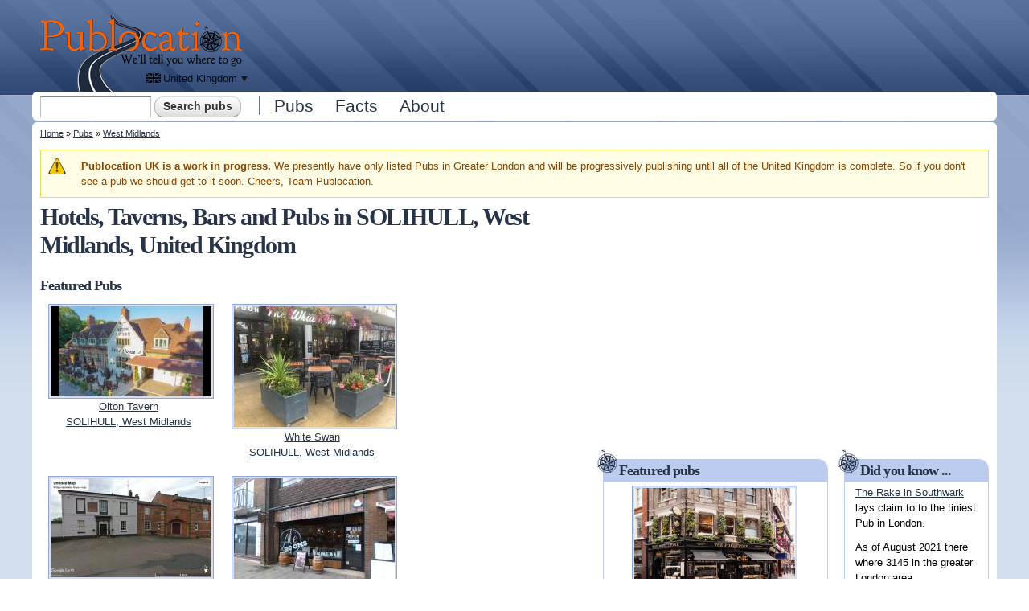

--- FILE ---
content_type: text/html; charset=utf-8
request_url: https://publocation.uk/pubs/west-midlands/solihull
body_size: 11819
content:
<!DOCTYPE html PUBLIC "-//W3C//DTD XHTML+RDFa 1.0//EN"
  "http://www.w3.org/MarkUp/DTD/xhtml-rdfa-1.dtd">
<html xmlns="http://www.w3.org/1999/xhtml" xml:lang="en" version="XHTML+RDFa 1.0" dir="ltr"
  xmlns:content="http://purl.org/rss/1.0/modules/content/"
  xmlns:dc="http://purl.org/dc/terms/"
  xmlns:foaf="http://xmlns.com/foaf/0.1/"
  xmlns:og="http://ogp.me/ns#"
  xmlns:rdfs="http://www.w3.org/2000/01/rdf-schema#"
  xmlns:sioc="http://rdfs.org/sioc/ns#"
  xmlns:sioct="http://rdfs.org/sioc/types#"
  xmlns:skos="http://www.w3.org/2004/02/skos/core#"
  xmlns:xsd="http://www.w3.org/2001/XMLSchema#">
<head profile="http://www.w3.org/1999/xhtml/vocab">
  <meta http-equiv="Content-Type" content="text/html; charset=utf-8" />
<link href="https://publocation.uk/sites/all/themes/custom/publ/images/icons/apple-touch-icon.png" rel="apple-touch-icon" sizes="180x180" />
<link href="https://publocation.uk/sites/all/themes/custom/publ/images/icons/favicon-32x32.png" rel="icon" sizes="32x32" type="image/png" />
<link href="https://publocation.uk/sites/all/themes/custom/publ/images/icons/favicon-16x16.png" rel="icon" sizes="16x16" type="image/png" />
<link href="https://publocation.uk/sites/all/themes/custom/publ/images/icons/site.webmanifest" rel="manifest" />
<link href="https://publocation.uk/sites/all/themes/custom/publ/images/icons/safari-pinned-tab.svg" rel="mask-icon" color="#17212d" />
<link href="https://publocation.uk/sites/all/themes/custom/publ/images/icons/favicon.ico" rel="shortcut icon" />
<meta name="msapplication-TileColor" content="#da532c" />
<meta name="msapplication-config" content="https://publocation.uk/sites/all/themes/custom/publ/images/icons/browserconfig.xml" />
<meta name="theme-color" content="#ffffff" />
<meta name="viewport" content="width=device-width, initial-scale=1, maximum-scale=1, minimum-scale=1, user-scalable=no" />
<meta name="description" content="Hotels, Bars, Pubs and Taverns in SOLIHULL. Our interactive map allows you to zoom in to any part of United Kingdom to view name and location of Pubs &amp; Hotels." />
<meta name="generator" content="Drupal 7 (https://www.drupal.org)" />
<link rel="canonical" href="https://publocation.uk/pubs/west-midlands/solihull" />
<link rel="shortlink" href="https://publocation.uk/node/27241" />
<script async src="//pagead2.googlesyndication.com/pagead/js/adsbygoogle.js"></script>
<script>
  (adsbygoogle = window.adsbygoogle || []).push({
    google_ad_client: "ca-pub-2556951923819248",
    enable_page_level_ads: true
  });
</script>  <title>Hotels, Taverns, Bars and Pubs in SOLIHULL, West Midlands, United Kingdom | Publocation</title>
  <link type="text/css" rel="stylesheet" href="https://publocation.uk/sites/publocation.uk/files/css/css_xE-rWrJf-fncB6ztZfd2huxqgxu4WO-qwma6Xer30m4.css" media="all" />
<link type="text/css" rel="stylesheet" href="https://publocation.uk/sites/publocation.uk/files/css/css_8awWtWi8jKHYTkQMGwu4EsReAKjc3QXl2cQ9IDZSsoM.css" media="all" />
<link type="text/css" rel="stylesheet" href="https://publocation.uk/sites/publocation.uk/files/css/css_ryU815PPkeEXM1Z4rKLm0KFyCFMi5j6WKr7WkMri8Js.css" media="all" />
<link type="text/css" rel="stylesheet" href="https://publocation.uk/sites/publocation.uk/files/css/css_3sxBXiU_JnoqyTjC_mrYKU1KjUJajtZy5LiaBvKnZPI.css" media="all" />

<!--[if (lt IE 9)&(!IEMobile)]>
<link type="text/css" rel="stylesheet" href="https://publocation.uk/sites/publocation.uk/files/css/css_iIZeBDhYaaBFq8ngrrRw5dRvDcT5IDR9BZ4_NsZzV2w.css" media="all" />
<![endif]-->

<!--[if gte IE 9]><!-->
<link type="text/css" rel="stylesheet" href="https://publocation.uk/sites/publocation.uk/files/css/css_Hoh3GSxgWPK3_D4lHKisOC1dOqRg03ZgNYNuwU_QJNE.css" media="all" />
<!--<![endif]-->
  <script type="text/javascript" src="//ajax.googleapis.com/ajax/libs/jquery/1.12.4/jquery.min.js"></script>
<script type="text/javascript">
<!--//--><![CDATA[//><!--
window.jQuery || document.write("<script src='/sites/all/modules/contrib/jquery_update/replace/jquery/1.12/jquery.min.js'>\x3C/script>")
//--><!]]>
</script>
<script type="text/javascript" src="https://publocation.uk/sites/publocation.uk/files/js/js_GOikDsJOX04Aww72M-XK1hkq4qiL_1XgGsRdkL0XlDo.js"></script>
<script type="text/javascript" src="https://publocation.uk/sites/publocation.uk/files/js/js_onbE0n0cQY6KTDQtHO_E27UBymFC-RuqypZZ6Zxez-o.js"></script>
<script type="text/javascript" src="https://publocation.uk/sites/publocation.uk/files/js/js_Mp77BuXFBgsRKAHu7fNphM380nE-z6w7KHMk-u4kObc.js"></script>
<script type="text/javascript" src="https://publocation.uk/sites/publocation.uk/files/js/js_VnAnOUgyHXoqR3ahyr4ehNweVomReX6TdLdy6ljtPWQ.js"></script>
<script type="text/javascript" src="https://maps.googleapis.com/maps/api/js?key=AIzaSyAkcPb8T16TPRqqodXYz4nbJ2WPjDZwm6g"></script>
<script type="text/javascript">
<!--//--><![CDATA[//><!--
(function ($) {
  $(function(){
    // Resize map on load and every window resize.
    Drupal.Pl.PubMap.resize(0.7);
    $(window).bind("resize", function() {
      Drupal.Pl.PubMap.resize(0.7);
    });
    Drupal.Pl.PubMap.init({"pubs_near_me":true,"mapping_type":{"bounds":{"sw":{"lat":"52.3918444","long":"-1.8278389"},"ne":{"lat":"52.4583018","long":"-1.7373952"}}},"path_to_module":"sites\/all\/modules\/custom\/publoc"});
  });
  $(window).load(Drupal.Pl.PubMap.render);
})(jQuery);
//--><!]]>
</script>
<script type="text/javascript">
<!--//--><![CDATA[//><!--
(function ($) {
$(function() {
  $("#publoc-mobile-info").expander({slicePoint: 57, expandPrefix: "<br />"});
});
})(jQuery);
//--><!]]>
</script>
<script type="text/javascript" src="https://publocation.uk/sites/publocation.uk/files/js/js_waP91NpgGpectm_6Y2XDEauLJ8WCSCBKmmA87unpp2E.js"></script>
<script type="text/javascript" src="https://www.googletagmanager.com/gtag/js?id=UA-7494542-4"></script>
<script type="text/javascript">
<!--//--><![CDATA[//><!--
window.google_analytics_uacct = "UA-7494542-4";window.dataLayer = window.dataLayer || [];function gtag(){dataLayer.push(arguments)};gtag("js", new Date());gtag("set", "developer_id.dMDhkMT", true);gtag("config", "UA-7494542-4", {"groups":"default"});gtag("config", "G-C6RDGTSB80", {"groups":"default"});
//--><!]]>
</script>
<script type="text/javascript" src="https://publocation.uk/sites/publocation.uk/files/js/js_7A8VEqS3bd_3HyUN3_Xg90iX0xAKCqESlFfA_oGY-Yo.js"></script>
<script type="text/javascript" src="https://publocation.uk/sites/publocation.uk/files/js/js_ANK6Q2tYLMz0cFj9OszNvPZBfXxksL0q20zGfuvKk4M.js"></script>
<script type="text/javascript" src="https://publocation.uk/sites/publocation.uk/files/js/js_43n5FBy8pZxQHxPXkf-sQF7ZiacVZke14b0VlvSA554.js"></script>
<script type="text/javascript">
<!--//--><![CDATA[//><!--
jQuery.extend(Drupal.settings, {"basePath":"\/","pathPrefix":"","setHasJsCookie":0,"ajaxPageState":{"theme":"publ","theme_token":"AdcEj6QECs0CKyecbmLpnwNrNxozcwgkJEMDIpk0D4M","js":{"0":1,"\/\/ajax.googleapis.com\/ajax\/libs\/jquery\/1.12.4\/jquery.min.js":1,"1":1,"misc\/jquery-extend-3.4.0.js":1,"misc\/jquery-html-prefilter-3.5.0-backport.js":1,"misc\/jquery.once.js":1,"misc\/drupal.js":1,"sites\/all\/modules\/contrib\/jquery_update\/js\/jquery_browser.js":1,"misc\/form-single-submit.js":1,"sites\/all\/modules\/contrib\/entityreference\/js\/entityreference.js":1,"sites\/all\/modules\/contrib\/comment_notify\/comment_notify.js":1,"sites\/all\/libraries\/colorbox\/jquery.colorbox-min.js":1,"sites\/all\/modules\/contrib\/colorbox\/js\/colorbox.js":1,"sites\/all\/modules\/contrib\/colorbox\/styles\/default\/colorbox_style.js":1,"sites\/all\/modules\/contrib\/colorbox\/js\/colorbox_load.js":1,"sites\/all\/modules\/custom\/publoc\/js\/publoc.js":1,"sites\/all\/modules\/custom\/publoc\/js\/jquery.expander.min.js":1,"sites\/all\/modules\/custom\/publoc\/js\/leaflet\/leaflet.js":1,"https:\/\/maps.googleapis.com\/maps\/api\/js?key=AIzaSyAkcPb8T16TPRqqodXYz4nbJ2WPjDZwm6g":1,"2":1,"3":1,"sites\/all\/modules\/contrib\/google_analytics\/googleanalytics.js":1,"https:\/\/www.googletagmanager.com\/gtag\/js?id=UA-7494542-4":1,"4":1,"sites\/all\/modules\/contrib\/extlink\/js\/extlink.js":1,"sites\/all\/modules\/contrib\/antibot\/js\/antibot.js":1,"sites\/all\/themes\/custom\/publ\/js\/responsive-nav.min.js":1,"sites\/all\/themes\/omega\/omega\/js\/jquery.formalize.js":1,"sites\/all\/themes\/omega\/omega\/js\/omega-mediaqueries.js":1},"css":{"modules\/system\/system.base.css":1,"modules\/system\/system.menus.css":1,"modules\/system\/system.messages.css":1,"modules\/system\/system.theme.css":1,"modules\/comment\/comment.css":1,"modules\/field\/theme\/field.css":1,"sites\/all\/modules\/contrib\/logintoboggan\/logintoboggan.css":1,"modules\/node\/node.css":1,"modules\/search\/search.css":1,"modules\/user\/user.css":1,"sites\/all\/modules\/contrib\/extlink\/css\/extlink.css":1,"sites\/all\/modules\/contrib\/views\/css\/views.css":1,"sites\/all\/modules\/contrib\/comment_notify\/comment_notify.css":1,"sites\/all\/modules\/contrib\/colorbox\/styles\/default\/colorbox_style.css":1,"sites\/all\/modules\/contrib\/ctools\/css\/ctools.css":1,"sites\/all\/modules\/custom\/publoc\/js\/leaflet\/leaflet.css":1,"sites\/all\/modules\/contrib\/adsense\/css\/adsense.css":1,"sites\/all\/modules\/contrib\/widgets\/widgets.css":1,"sites\/all\/themes\/omega\/alpha\/css\/alpha-reset.css":1,"sites\/all\/themes\/omega\/alpha\/css\/alpha-mobile.css":1,"sites\/all\/themes\/omega\/alpha\/css\/alpha-alpha.css":1,"sites\/all\/themes\/omega\/omega\/css\/formalize.css":1,"sites\/all\/themes\/omega\/omega\/css\/omega-text.css":1,"sites\/all\/themes\/omega\/omega\/css\/omega-branding.css":1,"sites\/all\/themes\/omega\/omega\/css\/omega-menu.css":1,"sites\/all\/themes\/omega\/omega\/css\/omega-forms.css":1,"sites\/all\/themes\/omega\/omega\/css\/omega-visuals.css":1,"sites\/all\/themes\/custom\/publ\/css\/global.css":1,"ie::normal::sites\/all\/themes\/custom\/publ\/css\/publ-alpha-default.css":1,"ie::normal::sites\/all\/themes\/custom\/publ\/css\/publ-alpha-default-normal.css":1,"ie::normal::sites\/all\/themes\/omega\/alpha\/css\/grid\/alpha_default\/normal\/alpha-default-normal-12.css":1,"narrow::sites\/all\/themes\/custom\/publ\/css\/publ-alpha-default.css":1,"narrow::sites\/all\/themes\/custom\/publ\/css\/publ-alpha-default-narrow.css":1,"sites\/all\/themes\/omega\/alpha\/css\/grid\/alpha_default\/narrow\/alpha-default-narrow-12.css":1,"normal::sites\/all\/themes\/custom\/publ\/css\/publ-alpha-default.css":1,"normal::sites\/all\/themes\/custom\/publ\/css\/publ-alpha-default-normal.css":1,"sites\/all\/themes\/omega\/alpha\/css\/grid\/alpha_default\/normal\/alpha-default-normal-12.css":1,"wide::sites\/all\/themes\/custom\/publ\/css\/publ-alpha-default.css":1,"wide::sites\/all\/themes\/custom\/publ\/css\/publ-alpha-default-wide.css":1,"sites\/all\/themes\/omega\/alpha\/css\/grid\/alpha_default\/wide\/alpha-default-wide-12.css":1}},"admin_menu":{"suppress":1},"colorbox":{"opacity":"0.85","current":"{current} of {total}","previous":"\u00ab Prev","next":"Next \u00bb","close":"Close","maxWidth":"98%","maxHeight":"98%","fixed":true,"mobiledetect":true,"mobiledevicewidth":"480px","file_public_path":"\/sites\/publocation.uk\/files","specificPagesDefaultValue":"admin*\nimagebrowser*\nimg_assist*\nimce*\nnode\/add\/*\nnode\/*\/edit\nprint\/*\nprintpdf\/*\nsystem\/ajax\nsystem\/ajax\/*"},"publoc":{"publoc_site_country":"United Kingdom","publoc_site_country_possessive":"British","publoc_site_country_code":"GB","publoc_site_country_map_bounds_mapping_ne_lat":"58.573451","publoc_site_country_map_bounds_mapping_ne_long":"1.107287","publoc_site_country_map_bounds_mapping_sw_lat":"50.276191","publoc_site_country_map_bounds_mapping_sw_long":"-7.473449","publoc_site_country_map_bounds_physical_ne_lat":"60.435038","publoc_site_country_map_bounds_physical_ne_long":"1.766467","publoc_site_country_map_bounds_physical_sw_lat":"49.860131","publoc_site_country_map_bounds_physical_sw_long":"-8.638","publoc_mapbox_access_token":"pk.eyJ1IjoicHVibG9jYXRpb251ayIsImEiOiJja3BkZjNqeWcwMXEwMnBwMzljNGJubmN0In0.82Zy0DGoNRp-5Zn4DZLsEQ"},"googleanalytics":{"account":["UA-7494542-4","G-C6RDGTSB80"],"trackOutbound":1,"trackMailto":1,"trackDownload":1,"trackDownloadExtensions":"7z|aac|arc|arj|asf|asx|avi|bin|csv|doc(x|m)?|dot(x|m)?|exe|flv|gif|gz|gzip|hqx|jar|jpe?g|js|mp(2|3|4|e?g)|mov(ie)?|msi|msp|pdf|phps|png|ppt(x|m)?|pot(x|m)?|pps(x|m)?|ppam|sld(x|m)?|thmx|qtm?|ra(m|r)?|sea|sit|tar|tgz|torrent|txt|wav|wma|wmv|wpd|xls(x|m|b)?|xlt(x|m)|xlam|xml|z|zip","trackColorbox":1},"urlIsAjaxTrusted":{"\/pubs\/west-midlands\/solihull":true,"\/pubs\/west-midlands\/solihull?destination=node\/27241":true},"extlink":{"extTarget":0,"extClass":"ext","extLabel":"(link is external)","extImgClass":0,"extIconPlacement":"append","extSubdomains":1,"extExclude":"","extInclude":"","extCssExclude":"","extCssExplicit":"","extAlert":0,"extAlertText":"This link will take you to an external web site. We are not responsible for their content.","mailtoClass":"mailto","mailtoLabel":"(link sends e-mail)","extUseFontAwesome":false},"antibot":{"forms":{"user-login-form":{"action":"\/pubs\/west-midlands\/solihull?destination=node\/27241","key":"12b99d8533907de29858e06d1179132d"}}},"omega":{"layouts":{"primary":"normal","order":["narrow","normal","wide"],"queries":{"narrow":"all and (min-width: 740px) and (min-device-width: 740px), (max-device-width: 800px) and (min-width: 740px) and (orientation:landscape)","normal":"all and (min-width: 980px) and (min-device-width: 980px), all and (max-device-width: 1024px) and (min-width: 1024px) and (orientation:landscape)","wide":"all and (min-width: 1220px)"}}}});
//--><!]]>
</script>
</head>
<body class="html not-front not-logged-in page-node page-node- page-node-27241 node-type-pub-suburb context-pubs"><div id="body-inner">
  <div id="skip-link">
    <a href="#main-content" class="element-invisible element-focusable">Skip to main content</a>
  </div>
  <div class="region region-page-top" id="region-page-top">
  <div class="region-inner region-page-top-inner">
      </div>
</div>  <div class="page clearfix" id="page">
      <header id="section-header" class="section section-header">
  <div id="zone-branding-wrapper" class="zone-wrapper zone-branding-wrapper clearfix">  
  <div id="zone-branding" class="zone zone-branding clearfix container-12">
    <div class="grid-12 region region-branding" id="region-branding">
  <div class="region-inner region-branding-inner">
        <div class="branding-data clearfix">
            <div class="logo-img">
        <a href="/" rel="home" title="Publocation"><img src="https://publocation.uk/sites/all/themes/custom/publ/images/publocation-logo.png" alt="Publocation" id="logo" /></a><a href="/" rel="home" title="Publocation"><img src="https://publocation.uk/sites/all/themes/custom/publ/images/publocation-logo-mobile.png" alt="Publocation" id="logo-mobile" /></a>      </div>
                        <hgroup class="site-name-slogan element-invisible">        
                                <h2 class="site-name element-invisible"><a href="/" title="Home">Publocation</a></h2>
                                        <h6 class="site-slogan element-invisible">We'll tell you where to go for every British pub.</h6>
              </hgroup>
          </div>
        <div class="block block-publoc block-publoc-cross-site-nav block-publoc-publoc-cross-site-nav odd block-without-title" id="block-publoc-publoc-cross-site-nav"><div class="block-inner-top"></div>
  <div class="block-inner clearfix">
                
    <div class="content clearfix">
      <p class="guide">Publocation in other countries:</p><span class="country united-kingdom current-country"><a href="https://publocation.uk/" title="Click to see other countries where Publocation is available"><span class="country-name">United Kingdom</span><span class="drop-down"></span></a></span><ul class="cross-site-nav"><li class="country united-kingdom active"><a href="https://publocation.uk/" title="Publocation United Kingdom, Hotels, Bars, Taverns and Pubs in United Kingdom">United Kingdom</a></li><li class="country australia"><a href="https://publocation.com.au/" title="Publocation Australia, Hotels, Bars, Taverns and Pubs in Australia">Australia</a></li><li class="country new-zealand"><a href="https://publocation.co.nz/" title="Publocation New Zealand, Hotels, Bars, Taverns and Pubs in New Zealand">New Zealand</a></li><li class="country ireland"><a href="https://ie.publocation.com/" title="Publocation Ireland, Hotels, Bars, Taverns and Pubs in Ireland">Ireland</a></li></ul>    </div>
  </div>
</div><div class="block block-publoc block-publoc-mobile-search-icon block-publoc-publoc-mobile-search-icon even block-without-title" id="block-publoc-publoc-mobile-search-icon"><div class="block-inner-top"></div>
  <div class="block-inner clearfix">
                
    <div class="content clearfix">
      <img src="https://publocation.uk/sites/all/themes/custom/publ/images/search.png" alt="Search" id="publ-mobile-search-icon" />    </div>
  </div>
</div><div class="block block-boxes block-boxes-simple block-ad-header-728x90-9791219620 block-boxes-ad-header-728x90-9791219620 odd block-without-title" id="block-boxes-ad-header-728x90-9791219620"><div class="block-inner-top"></div>
  <div class="block-inner clearfix">
                
    <div class="content clearfix">
      <div class='adsense' style='width:728px;height:90px;'>
<script async src="//pagead2.googlesyndication.com/pagead/js/adsbygoogle.js"></script>
<!-- 728x90 -->
<ins class="adsbygoogle"
     style="display:inline-block;width:728px;height:90px"
     data-ad-client="ca-pub-2556951923819248"
     data-ad-slot="9791219620"></ins>
<script>
(adsbygoogle = window.adsbygoogle || []).push({});
</script>
</div>    </div>
  </div>
</div>  </div>
</div>  </div>
</div><div id="zone-menu-wrapper" class="zone-wrapper zone-menu-wrapper clearfix">  
  <div id="zone-menu" class="zone zone-menu clearfix container-12">
    <div class="grid-12 region region-menu" id="region-menu">
  <div class="region-inner region-menu-inner">
        <div class="block block-search block-form block-search-form odd block-without-title" id="block-search-form"><div class="block-inner-top"></div>
  <div class="block-inner clearfix">
                
    <div class="content clearfix">
      <form action="/pubs/west-midlands/solihull" method="post" id="search-block-form" accept-charset="UTF-8"><div><div class="container-inline">
      <h2 class="element-invisible">Search form</h2>
    <div class="form-item form-type-textfield form-item-search-block-form">
  <label class="element-invisible" for="edit-search-block-form--2">Search </label>
 <input title="Enter the terms you wish to search for." type="text" id="edit-search-block-form--2" name="search_block_form" value="" size="15" maxlength="128" class="form-text" />
</div>
<div class="form-actions form-wrapper" id="edit-actions"><input type="submit" id="edit-submit" name="op" value="Search pubs" class="form-submit" /></div><input type="hidden" name="form_build_id" value="form-ckEqUpgvG1iVma1gv99D9T3xDk07-RS3bJSWBTBYhDM" />
<input type="hidden" name="form_id" value="search_block_form" />
</div>
</div></form>    </div>
  </div>
</div><div class="block block-system block-menu block-main-menu block-system-main-menu even block-without-title" id="block-system-main-menu"><div class="block-inner-top"></div>
  <div class="block-inner clearfix">
                
    <div class="content clearfix">
      <ul class="menu"><li class="first leaf"><a href="/pubs" title="Australian bars, hotels, pubs and taverns by location">Pubs</a></li>
<li class="leaf"><a href="/facts" title="History and facts about New Zealand hotels and pubs">Facts</a></li>
<li class="last leaf"><a href="/about" title="About PubLocation, your guide to Irish hotels">About</a></li>
</ul>    </div>
  </div>
</div>  </div>
</div>
  </div>
</div></header>    
      <section id="section-content" class="section section-content">
  <div id="zone-content-wrapper" class="zone-wrapper zone-content-wrapper clearfix">  
  <div id="zone-content" class="zone zone-content clearfix container-12">    
          <div id="breadcrumb" class="grid-12"><h2 class="element-invisible">You are here</h2><div class="breadcrumb"><a href="/">Home</a> » <a href="/pubs">Pubs</a> » <a href="/pubs/west-midlands">West Midlands</a></div></div>
        
          <div id="messages" class="grid-12"><div class="messages warning">
<h2 class="element-invisible">Warning message</h2>
<strong>Publocation UK is a work in progress.</strong> We presently have only listed Pubs in Greater London and will be progressively publishing until all of the United Kingdom is complete. So if you don't see a pub we should get to it soon. Cheers, Team Publocation.</div>
</div>
        <div class="grid-7 region region-content" id="region-content">
  <div class="region-inner region-content-inner">
    <a id="main-content"></a>
                <h1 class="title" id="page-title">Hotels, Taverns, Bars and Pubs in SOLIHULL, West Midlands, United Kingdom</h1>
                        <div class="block block-system block-main block-system-main odd block-without-title" id="block-system-main"><div class="block-inner-top"></div>
  <div class="block-inner clearfix">
                
    <div class="content clearfix">
      <article class="node node-pub-suburb node-published node-not-promoted node-not-sticky author-siteadmin odd clearfix" id="node-pub-suburb-27241">
            
  
  <div class="content clearfix">
    <div class="publoc-featured-pubs publoc-num-pubs-6"><h3>Featured Pubs</h3><div class="item-list"><ul><li class="publoc-pub-1 first"><div class="publoc-featured-pub publocation-image-href"><a href="/pubs/west-midlands/solihull/olton-tavern" title="Olton Tavern, SOLIHULL, West Midlands"><img typeof="foaf:Image" src="https://publocation.uk/sites/publocation.uk/files/styles/thumbnail/public/pub-images/olton-tavern-26977.jpeg?itok=K8mP6AhG" alt="Olton Tavern" title="Olton Tavern" /></a></div><a href="/pubs/west-midlands/solihull/olton-tavern">Olton Tavern<br />SOLIHULL, West Midlands</a></li><li class="publoc-pub-2"><div class="publoc-featured-pub publocation-image-href"><a href="/pubs/west-midlands/solihull/white-swan" title="White Swan, SOLIHULL, West Midlands"><img typeof="foaf:Image" src="https://publocation.uk/sites/publocation.uk/files/styles/thumbnail/public/pub-images/white-swan-26985.jpeg?itok=Ef3439p9" alt="White Swan" title="White Swan" /></a></div><a href="/pubs/west-midlands/solihull/white-swan">White Swan<br />SOLIHULL, West Midlands</a></li><li class="publoc-pub-3"><div class="publoc-featured-pub publocation-image-href"><a href="/pubs/west-midlands/solihull/the-beeches-bar-grill" title="The Beeches Bar &amp;amp; Grill, SOLIHULL, West Midlands"><img typeof="foaf:Image" src="https://publocation.uk/sites/publocation.uk/files/styles/thumbnail/public/pub-images/beeches-bar-grill-28059.jpg?itok=nme-FbCa" alt="The Beeches Bar &amp; Grill" title="The Beeches Bar &amp; Grill" /></a></div><a href="/pubs/west-midlands/solihull/the-beeches-bar-grill">The Beeches Bar & Grill<br />SOLIHULL, West Midlands</a></li><li class="publoc-pub-4"><div class="publoc-featured-pub publocation-image-href"><a href="/pubs/west-midlands/solihull/ale-rooms" title="Ale Rooms, SOLIHULL, West Midlands"><img typeof="foaf:Image" src="https://publocation.uk/sites/publocation.uk/files/styles/thumbnail/public/pub-images/ale-rooms-26949.jpeg?itok=dthhQFKM" alt="Ale Rooms" title="Ale Rooms" /></a></div><a href="/pubs/west-midlands/solihull/ale-rooms">Ale Rooms<br />SOLIHULL, West Midlands</a></li><li class="publoc-pub-5"><div class="publoc-featured-pub publocation-image-href"><a href="/pubs/west-midlands/solihull/rileys-sports-bar" title="Rileys Sports Bar, SOLIHULL, West Midlands"><img typeof="foaf:Image" src="https://publocation.uk/sites/publocation.uk/files/styles/thumbnail/public/pub-images/rileys-sports-bar-27004.jpeg?itok=TW28m9kU" alt="Rileys Sports Bar" title="Rileys Sports Bar" /></a></div><a href="/pubs/west-midlands/solihull/rileys-sports-bar">Rileys Sports Bar<br />SOLIHULL, West Midlands</a></li><li class="publoc-pub-6 last"><div class="publoc-featured-pub publocation-image-href"><a href="/pubs/west-midlands/solihull/george-in-the-tree" title="George In The Tree, SOLIHULL, West Midlands"><img typeof="foaf:Image" src="https://publocation.uk/sites/publocation.uk/files/styles/thumbnail/public/pub-images/george-tree-26962.jpeg?itok=091QDpyd" alt="George In The Tree" title="George In The Tree" /></a></div><a href="/pubs/west-midlands/solihull/george-in-the-tree">George In The Tree<br />SOLIHULL, West Midlands</a></li></ul></div><div id="publoc-featured-pubs-ad"><div class='adsense' style='width:160px;height:600px;'>
<script async src="//pagead2.googlesyndication.com/pagead/js/adsbygoogle.js"></script>
<!-- 160x600 -->
<ins class="adsbygoogle"
     style="display:inline-block;width:160px;height:600px"
     data-ad-client="ca-pub-2556951923819248"
     data-ad-slot="5156487849"></ins>
<script>
(adsbygoogle = window.adsbygoogle || []).push({});
</script>
</div></div></div><div class="clearfix"></div><h3 id="publoc-pub-suburb-map-heading">Map of SOLIHULL, West Midlands, showing 72 Pubs/Hotels/Bars/Taverns.</h3><div id="publoc-map" style="max-width: 100%; height: 300px;"></div><p id="publoc-map-pubs-near-me"><a href="/pubs/near-me" title="Pubs Near Me, click to centre the maps on your current location and see pubs near you">Show me pubs near me</a></p><br /><p>Listing all 72 Pubs/Bars/Taverns/Hotels in SOLIHULL, West Midlands:</p><div class="item-list"><ul id="publoc-pub-suburb-pub-list"><li class="first"><a href="/pubs/west-midlands/solihull/ale-hub-limited" title="Ale Hub Limited, SOLIHULL, West Midlands">Ale Hub Limited</a></li><li><a href="/pubs/west-midlands/solihull/ale-hub-micro-pub" title="Ale Hub Micro Pub, SOLIHULL, West Midlands">Ale Hub Micro Pub</a></li><li><a href="/pubs/west-midlands/solihull/ale-rooms" title="Ale Rooms, SOLIHULL, West Midlands">Ale Rooms</a></li><li><a href="/pubs/west-midlands/solihull/all-bar-one" title="All Bar One, SOLIHULL, West Midlands">All Bar One</a></li><li><a href="/pubs/west-midlands/solihull/all-bar-one-landside-t1" title="All Bar One - Landside T1, SOLIHULL, West Midlands">All Bar One - Landside T1</a></li><li><a href="/pubs/west-midlands/solihull/bear-inn" title="Bear Inn, SOLIHULL, West Midlands">Bear Inn</a></li><li><a href="/pubs/west-midlands/solihull/black-boy" title="Black Boy, SOLIHULL, West Midlands">Black Boy</a></li><li><a href="/pubs/west-midlands/solihull/brickmakers-arms" title="Brickmakers Arms, SOLIHULL, West Midlands">Brickmakers Arms</a></li><li><a href="/pubs/west-midlands/solihull/bulls-head" title="Bulls Head, SOLIHULL, West Midlands">Bulls Head</a></li><li><a href="/pubs/west-midlands/solihull/centurion" title="Centurion, SOLIHULL, West Midlands">Centurion</a></li><li><a href="/pubs/west-midlands/solihull/drum-monkey" title="Drum &amp;amp; Monkey, SOLIHULL, West Midlands">Drum &amp; Monkey</a></li><li><a href="/pubs/west-midlands/solihull/george-in-the-tree" title="George In The Tree, SOLIHULL, West Midlands">George In The Tree</a></li><li><a href="/pubs/west-midlands/solihull/greens" title="GREENS, SOLIHULL, West Midlands">GREENS</a></li><li><a href="/pubs/west-midlands/solihull/greswolde-hotel" title="Greswolde Hotel, SOLIHULL, West Midlands">Greswolde Hotel</a></li><li><a href="/pubs/west-midlands/solihull/greville-arms" title="Greville Arms, SOLIHULL, West Midlands">Greville Arms</a></li><li><a href="/pubs/west-midlands/solihull/harvester-monkspath" title="Harvester Monkspath, SOLIHULL, West Midlands">Harvester Monkspath</a></li><li><a href="/pubs/west-midlands/solihull/hobs-meadow" title="Hobs Meadow, SOLIHULL, West Midlands">Hobs Meadow</a></li><li><a href="/pubs/west-midlands/solihull/kings-arms" title="Kings Arms, SOLIHULL, West Midlands">Kings Arms</a></li><li><a href="/pubs/west-midlands/solihull/little-owl" title="Little Owl, SOLIHULL, West Midlands">Little Owl</a></li><li><a href="/pubs/west-midlands/solihull/loki-wines" title="Loki Wines, SOLIHULL, West Midlands">Loki Wines</a></li><li><a href="/pubs/west-midlands/solihull/marston-green-tavern" title="Marston Green Tavern, SOLIHULL, West Midlands">Marston Green Tavern</a></li><li><a href="/pubs/west-midlands/solihull/masons-arms" title="Masons Arms, SOLIHULL, West Midlands">Masons Arms</a></li><li><a href="/pubs/west-midlands/solihull/miller-carter" title="Miller &amp;amp; Carter, SOLIHULL, West Midlands">Miller &amp; Carter</a></li><li><a href="/pubs/west-midlands/solihull/miller-carter-0" title="Miller &amp;amp; Carter, SOLIHULL, West Midlands">Miller &amp; Carter</a></li><li><a href="/pubs/west-midlands/solihull/olton-tavern" title="Olton Tavern, SOLIHULL, West Midlands">Olton Tavern</a></li><li><a href="/pubs/west-midlands/solihull/popworld" title="Popworld, SOLIHULL, West Midlands">Popworld</a></li><li><a href="/pubs/west-midlands/solihull/pup-duckling" title="Pup &amp;amp; Duckling, SOLIHULL, West Midlands">Pup &amp; Duckling</a></li><li><a href="/pubs/west-midlands/solihull/queens-head" title="Queens Head, SOLIHULL, West Midlands">Queens Head</a></li><li><a href="/pubs/west-midlands/solihull/railway-inn" title="Railway Inn, SOLIHULL, West Midlands">Railway Inn</a></li><li><a href="/pubs/west-midlands/solihull/red-lion" title="Red Lion, SOLIHULL, West Midlands">Red Lion</a></li><li><a href="/pubs/west-midlands/solihull/red-lion-hotel" title="Red Lion Hotel, SOLIHULL, West Midlands">Red Lion Hotel</a></li><li><a href="/pubs/west-midlands/solihull/rileys-sports-bar" title="Rileys Sports Bar, SOLIHULL, West Midlands">Rileys Sports Bar</a></li><li><a href="/pubs/west-midlands/solihull/rumours-bar-grill" title="Rumours Bar &amp;amp; Grill, SOLIHULL, West Midlands">Rumours Bar &amp; Grill</a></li><li><a href="/pubs/west-midlands/solihull/saracens-head" title="Saracens Head, SOLIHULL, West Midlands">Saracens Head</a></li><li><a href="/pubs/west-midlands/solihull/saxon" title="Saxon, SOLIHULL, West Midlands">Saxon</a></li><li><a href="/pubs/west-midlands/solihull/sharmans-cross" title="Sharmans Cross, SOLIHULL, West Midlands">Sharmans Cross</a></li><li><a href="/pubs/west-midlands/solihull/slug-lettuce" title="Slug &amp;amp; Lettuce, SOLIHULL, West Midlands">Slug &amp; Lettuce</a></li><li><a href="/pubs/west-midlands/solihull/snack-shack-the-damson-pub" title="Snack Shack - The Damson Pub, SOLIHULL, West Midlands">Snack Shack - The Damson Pub</a></li><li><a href="/pubs/west-midlands/solihull/strawberry-fields" title="Strawberry Fields, SOLIHULL, West Midlands">Strawberry Fields</a></li><li><a href="/pubs/west-midlands/solihull/the-barn-beefeater" title="The Barn Beefeater, SOLIHULL, West Midlands">The Barn Beefeater</a></li><li><a href="/pubs/west-midlands/solihull/the-beeches-bar-grill" title="The Beeches Bar &amp;amp; Grill, SOLIHULL, West Midlands">The Beeches Bar &amp; Grill</a></li><li><a href="/pubs/west-midlands/solihull/the-blue-bell-cider-house" title="The Blue Bell Cider House, SOLIHULL, West Midlands">The Blue Bell Cider House</a></li><li><a href="/pubs/west-midlands/solihull/the-boat-inn" title="The Boat Inn, SOLIHULL, West Midlands">The Boat Inn</a></li><li><a href="/pubs/west-midlands/solihull/the-bulls-head" title="The Bulls head, SOLIHULL, West Midlands">The Bulls head</a></li><li><a href="/pubs/west-midlands/solihull/the-colebrook" title="The Colebrook, SOLIHULL, West Midlands">The Colebrook</a></li><li><a href="/pubs/west-midlands/solihull/the-dingle" title="The Dingle, SOLIHULL, West Midlands">The Dingle</a></li><li><a href="/pubs/west-midlands/solihull/the-farthings" title="The Farthings, SOLIHULL, West Midlands">The Farthings</a></li><li><a href="/pubs/west-midlands/solihull/the-fieldhouse-ember-inn" title="The Fieldhouse Ember Inn, SOLIHULL, West Midlands">The Fieldhouse Ember Inn</a></li><li><a href="/pubs/west-midlands/solihull/the-flute-flagon" title="The Flute &amp;amp; Flagon, SOLIHULL, West Midlands">The Flute &amp; Flagon</a></li><li><a href="/pubs/west-midlands/solihull/the-flying-elephant" title="The Flying Elephant, SOLIHULL, West Midlands">The Flying Elephant</a></li><li><a href="/pubs/west-midlands/solihull/the-greenwood" title="The Greenwood, SOLIHULL, West Midlands">The Greenwood</a></li><li><a href="/pubs/west-midlands/solihull/the-highwood" title="The Highwood, SOLIHULL, West Midlands">The Highwood</a></li><li><a href="/pubs/west-midlands/solihull/the-kingfisher" title="The Kingfisher, SOLIHULL, West Midlands">The Kingfisher</a></li><li><a href="/pubs/west-midlands/solihull/the-lodge" title="The Lodge, SOLIHULL, West Midlands">The Lodge</a></li><li><a href="/pubs/west-midlands/solihull/the-lyndon-pub-company" title="The Lyndon Pub Company, SOLIHULL, West Midlands">The Lyndon Pub Company</a></li><li><a href="/pubs/west-midlands/solihull/the-plume-of-feathers" title="The Plume Of Feathers, SOLIHULL, West Midlands">The Plume Of Feathers</a></li><li><a href="/pubs/west-midlands/solihull/the-pump-house" title="The Pump House, SOLIHULL, West Midlands">The Pump House</a></li><li><a href="/pubs/west-midlands/solihull/the-railway" title="The Railway, SOLIHULL, West Midlands">The Railway</a></li><li><a href="/pubs/west-midlands/solihull/the-red-lion" title="The Red Lion, SOLIHULL, West Midlands">The Red Lion</a></li><li><a href="/pubs/west-midlands/solihull/the-shaking-hand" title="The Shaking Hand, SOLIHULL, West Midlands">The Shaking Hand</a></li><li><a href="/pubs/west-midlands/solihull/the-vaults" title="The Vaults, SOLIHULL, West Midlands">The Vaults</a></li><li><a href="/pubs/west-midlands/solihull/tipperary-inn" title="Tipperary Inn, SOLIHULL, West Midlands">Tipperary Inn</a></li><li><a href="/pubs/west-midlands/solihull/toby-carvery" title="Toby Carvery, SOLIHULL, West Midlands">Toby Carvery</a></li><li><a href="/pubs/west-midlands/solihull/wetherspoons-piazza" title="Wetherspoons, Piazza, SOLIHULL, West Midlands">Wetherspoons, Piazza</a></li><li><a href="/pubs/west-midlands/solihull/wharf-tavern" title="Wharf Tavern, SOLIHULL, West Midlands">Wharf Tavern</a></li><li><a href="/pubs/west-midlands/solihull/white-horse" title="White Horse, SOLIHULL, West Midlands">White Horse</a></li><li><a href="/pubs/west-midlands/solihull/white-lion" title="White Lion, SOLIHULL, West Midlands">White Lion</a></li><li><a href="/pubs/west-midlands/solihull/white-swan" title="White Swan, SOLIHULL, West Midlands">White Swan</a></li><li><a href="/pubs/west-midlands/solihull/wilsons-arms-toby-carvery" title="Wilsons Arms Toby Carvery, SOLIHULL, West Midlands">Wilsons Arms Toby Carvery</a></li><li><a href="/pubs/west-midlands/solihull/woodmans-rest" title="Woodmans Rest, SOLIHULL, West Midlands">Woodmans Rest</a></li><li><a href="/pubs/west-midlands/solihull/yates" title="Yates, SOLIHULL, West Midlands">Yates</a></li><li class="last"><a href="/pubs/west-midlands/solihull/ye-olde-saracens-head" title="Ye Olde Saracens Head, SOLIHULL, West Midlands">Ye Olde Saracens Head</a></li></ul></div>  </div>
  
  <div class="clearfix">
          <nav class="links node-links clearfix"></nav>
    
      </div>
</article>    </div>
  </div>
</div>      </div>
</div><aside class="grid-3 region region-sidebar-first" id="region-sidebar-first">
  <div class="region-inner region-sidebar-first-inner">
    <div class="block block-boxes block-boxes-simple block-ad-sidebar-336x280-7982090645 block-boxes-ad-sidebar-336x280-7982090645 odd block-without-title" id="block-boxes-ad-sidebar-336x280-7982090645"><div class="block-inner-top"></div>
  <div class="block-inner clearfix">
                
    <div class="content clearfix">
      <div class='adsense' style='width:336px;height:280px;'>
<script async src="//pagead2.googlesyndication.com/pagead/js/adsbygoogle.js"></script>
<!-- 336x280 -->
<ins class="adsbygoogle"
     style="display:inline-block;width:336px;height:280px"
     data-ad-client="ca-pub-2556951923819248"
     data-ad-slot="7982090645"></ins>
<script>
(adsbygoogle = window.adsbygoogle || []).push({});
</script>
</div>    </div>
  </div>
</div><section class="block block-views block-featured-pubs-sidebar-block block-views-featured-pubs-sidebar-block even" id="block-views-featured-pubs-sidebar-block"><div class="block-inner-top"></div>
  <div class="block-inner clearfix">
              <h2 class="block-title">Featured pubs</h2>
            
    <div class="content clearfix">
      <div class="view view-featured-pubs view-id-featured_pubs view-display-id-sidebar_block featured-and-nearby-pubs-view view-dom-id-98b783ba41f8a0c77ac8bd62a2b573a2">
        
  
  
      <div class="view-content">
        <div class="views-row views-row-1 views-row-odd views-row-first">
      
  <div class="views-field views-field-field-pub-images">        <div class="field-content publocation-image-href"><a href="/pubs/london/westminster/the-porcupine"><img typeof="foaf:Image" src="https://publocation.uk/sites/publocation.uk/files/styles/thumbnail/public/pub-images/porcupine-25735.jpg?itok=AxZfSoj_" width="200" height="134" alt="The Porcupine - image 1" title="The Porcupine - image 1" /></a></div>  </div>  
  <div class="views-field views-field-title">        <span class="field-content"><a href="/pubs/london/westminster/the-porcupine">The Porcupine<br />WESTMINSTER, London</a></span>  </div>  </div>
  <div class="views-row views-row-2 views-row-even views-row-last">
      
  <div class="views-field views-field-field-pub-images">        <div class="field-content publocation-image-href"><a href="/pubs/essex/maldon/the-jolly-sailor-0"><img typeof="foaf:Image" src="https://publocation.uk/sites/publocation.uk/files/styles/thumbnail/public/pub-images/jolly-sailor-32775.jpg?itok=C5mvfd1s" width="200" height="133" alt="The Jolly Sailor - image 1" title="The Jolly Sailor - image 1" /></a></div>  </div>  
  <div class="views-field views-field-title">        <span class="field-content"><a href="/pubs/essex/maldon/the-jolly-sailor-0">The Jolly Sailor<br />MALDON, Essex</a></span>  </div>  </div>
    </div>
  
  
  
  
  
  
</div>    </div>
  </div>
</section><section class="block block-publoc block-publoc-sidebar-social-media block-publoc-publoc-sidebar-social-media odd" id="block-publoc-publoc-sidebar-social-media"><div class="block-inner-top"></div>
  <div class="block-inner clearfix">
              <h2 class="block-title">Follow Publocation</h2>
            
    <div class="content clearfix">
      <p>Follow <strong><em>Publocation</em></strong> to keep up-to-date with all the latest Pub news!</p><ul><li><a href="https://www.facebook.com/PublocationUK" title="PublocationUK on Facebook" target="_blank"><img src="/sites/all/modules/custom/publoc/images/bottle-cap-facebook.png" alt="PublocationUK on Facebook" width="75" height="75" /></a></li><li><a href="https://twitter.com/PublocationUK" title="PublocationUK on Twitter" target="_blank"><img src="/sites/all/modules/custom/publoc/images/bottle-cap-twitter.png" alt="PublocationUK on Twitter" width="75" height="75" /></a><a href="https://twitter.com/PublocationUK" class="twitter-follow-button" data-show-count="false" data-show-screen-name="false" data-width="75px">Follow @PublocationUK</a>
<script>!function(d,s,id){var js,fjs=d.getElementsByTagName(s)[0],p=/^http:/.test(d.location)?"http":"https";if(!d.getElementById(id)){js=d.createElement(s);js.id=id;js.src=p+"://platform.twitter.com/widgets.js";fjs.parentNode.insertBefore(js,fjs);}}(document, "script", "twitter-wjs");</script></li></ul>    </div>
  </div>
</section><noscript>
  <style>form.antibot { display: none !important; }</style>
  <div class="antibot-no-js antibot-message antibot-message-warning messages warning">
    You must have JavaScript enabled to use this form.  </div>
</noscript>
<section class="block block-user block-login block-user-login even" id="block-user-login"><div class="block-inner-top"></div>
  <div class="block-inner clearfix">
              <h2 class="block-title">User login</h2>
            
    <div class="content clearfix">
      <form class="antibot" action="/antibot" method="post" id="user-login-form" accept-charset="UTF-8"><div><div class="form-item form-type-textfield form-item-name">
  <label for="edit-name">Username or e-mail <span class="form-required" title="This field is required.">*</span></label>
 <input type="text" id="edit-name" name="name" value="" size="15" maxlength="60" class="form-text required" />
</div>
<div class="form-item form-type-password form-item-pass">
  <label for="edit-pass">Password <span class="form-required" title="This field is required.">*</span></label>
 <input type="password" id="edit-pass" name="pass" size="15" maxlength="128" class="form-text required" />
</div>
<div class="form-item form-type-checkbox form-item-persistent-login">
 <input type="checkbox" id="edit-persistent-login" name="persistent_login" value="1" class="form-checkbox" />  <label class="option" for="edit-persistent-login">Remember me </label>

</div>
<div class="item-list"><ul><li class="first"><a href="/user/register" title="Create a new user account.">Create new account</a></li><li class="last"><a href="/user/password" title="Request new password via e-mail.">Request new password</a></li></ul></div><input type="hidden" name="form_build_id" value="form-yjp4VTfjrHLSyNDqoWQ0qJnS8oqul6_kRiQKIDzLGhU" />
<input type="hidden" name="form_id" value="user_login_block" />
<input type="hidden" name="antibot_key" value="" />
<div class="form-actions form-wrapper" id="edit-actions--2"><input type="submit" id="edit-submit--2" name="op" value="Log in" class="form-submit" /></div><div id="publoc-socal-media-login"><div class="item-list"><h3>Or you can login with</h3><ul><li class="first last"><a  class="facebook-action-connect" rel="nofollow" href="https://www.facebook.com/v21.0/dialog/oauth?client_id=239760398123001&redirect_uri=https%3A//publocation.uk/fboauth/connect&state=a%3A0%3A%7B%7D&scope=email"><img src="https://www.facebook.com/images/fbconnect/login-buttons/connect_light_medium_short.gif" alt="Sign in with Facebook" /></a></li></ul></div><p>We will never post without your permission.</p></div></div></form>    </div>
  </div>
</section>  </div>
</aside><aside class="grid-2 region region-sidebar-second" id="region-sidebar-second">
  <div class="region-inner region-sidebar-second-inner">
    <section class="block block-views block-pub-fact-sidebar-block block-views-pub-fact-sidebar-block odd" id="block-views-pub-fact-sidebar-block"><div class="block-inner-top"></div>
  <div class="block-inner clearfix">
              <h2 class="block-title">Did you know ...</h2>
            
    <div class="content clearfix">
      <div class="view view-pub-fact view-id-pub_fact view-display-id-sidebar_block view-dom-id-d3b5401cf71c2639bab9d5cb0097909e">
        
  
  
      <div class="view-content">
      <div class="item-list">    <ul>          <li class="views-row views-row-1 views-row-odd views-row-first">  
  <div class="views-field views-field-body">        <div class="field-content"><p><a href="/pubs/london/southwark/the-rake" rel="nofollow">The Rake in Southwark</a> lays claim to to the tiniest Pub in London.</p>
</div>  </div></li>
          <li class="views-row views-row-2 views-row-even views-row-last">  
  <div class="views-field views-field-body">        <div class="field-content"><p>As of August 2021 there where 3145 in the greater London area.</p>
</div>  </div></li>
      </ul></div>    </div>
  
  
  
  
      <div class="view-footer">
      <p><a href="/facts" title="View more stats and facts on British pubs (useless bits of info)" rel="nofollow">View more pub facts</a></p>
    </div>
  
  
</div>    </div>
  </div>
</section><section class="block block-publoc block-publoc-sidebar-mobile-info block-publoc-publoc-sidebar-mobile-info even" id="block-publoc-publoc-sidebar-mobile-info"><div class="block-inner-top"></div>
  <div class="block-inner clearfix">
              <h2 class="block-title">Publocation for Mobile</h2>
            
    <div class="content clearfix">
      <div id="publoc-mobile-any-device"><img src="/sites/all/modules/custom/publoc/images/any-device.jpg"/></div><div id="publoc-mobile-info"><p>Take Publocation on the go with your Mobile &amp; Tablet.</p><p>Publocation works great when you're mobile. Same site, but optimised for mobile including "<a href="/pubs/near-me">Pubs near me</a>" and an easy access "App".</p><p>It's simple, just access Publocation from your mobile device!</p><div>    </div>
  </div>
</section>  </div>
</aside>  </div>
</div><div id="zone-postscript-wrapper" class="zone-wrapper zone-postscript-wrapper clearfix">  
  <div id="zone-postscript" class="zone zone-postscript clearfix container-12">
    <div class="grid-3 region region-postscript-first" id="region-postscript-first">
  <div class="region-inner region-postscript-first-inner">
    <section class="block block-views block-featured-pubs-footer-block block-views-featured-pubs-footer-block odd" id="block-views-featured-pubs-footer-block"><div class="block-inner-top"></div>
  <div class="block-inner clearfix">
              <h2 class="block-title">Featured pub</h2>
            
    <div class="content clearfix">
      <div class="view view-featured-pubs view-id-featured_pubs view-display-id-footer_block featured-and-nearby-pubs-view view-dom-id-f9f0e0c487a975a99e13662c18724216">
        
  
  
      <div class="view-content">
        <div class="views-row views-row-1 views-row-odd views-row-first views-row-last">
      
  <div class="views-field views-field-field-pub-images">        <div class="field-content publocation-image-href"><a href="/pubs/greater-manchester/manchester/the-new-union"><img typeof="foaf:Image" src="https://publocation.uk/sites/publocation.uk/files/styles/thumbnail/public/pub-images/new-union-27562.jpeg?itok=EhtedTRI" width="200" height="125" alt="The New Union - image 1" title="The New Union - image 1" /></a></div>  </div>  
  <div class="views-field views-field-title">        <span class="field-content"><a href="/pubs/greater-manchester/manchester/the-new-union">The New Union<br />MANCHESTER, Greater Manchester</a></span>  </div>  </div>
    </div>
  
  
  
  
  
  
</div>    </div>
  </div>
</section><div class="block block-boxes block-boxes-simple block-ad-footer-180x90-6471363366 block-boxes-ad-footer-180x90-6471363366 even block-without-title" id="block-boxes-ad-footer-180x90-6471363366"><div class="block-inner-top"></div>
  <div class="block-inner clearfix">
                
    <div class="content clearfix">
      <div class='adsense' style='width:180px;height:90px;'>
<script async src="//pagead2.googlesyndication.com/pagead/js/adsbygoogle.js"></script>
<!-- 180x90 -->
<ins class="adsbygoogle"
     style="display:inline-block;width:180px;height:90px"
     data-ad-client="ca-pub-2556951923819248"
     data-ad-slot="6471363366"></ins>
<script>
(adsbygoogle = window.adsbygoogle || []).push({});
</script>
</div>    </div>
  </div>
</div>  </div>
</div><div class="grid-3 region region-postscript-second" id="region-postscript-second">
  <div class="region-inner region-postscript-second-inner">
    <section class="block block-publoc block-publoc-social-timeline-twitter block-publoc-publoc-social-timeline-twitter odd" id="block-publoc-publoc-social-timeline-twitter"><div class="block-inner-top"></div>
  <div class="block-inner clearfix">
              <h2 class="block-title">Publocation on Twitter</h2>
            
    <div class="content clearfix">
      <a class="twitter-timeline" data-dnt="true" data-theme="light" href="https://twitter.com/PublocationUK?ref_src=twsrc%5Etfw">Tweets by PublocationUK</a> <script async src="https://platform.twitter.com/widgets.js" charset="utf-8"></script>    </div>
  </div>
</section>  </div>
</div><div class="grid-3 region region-postscript-third" id="region-postscript-third">
  <div class="region-inner region-postscript-third-inner">
    <section class="block block-widgets block-s-facebook-like-box block-widgets-s-facebook-like-box odd" id="block-widgets-s-facebook-like-box"><div class="block-inner-top"></div>
  <div class="block-inner clearfix">
              <h2 class="block-title">Publocation on Facebook</h2>
            
    <div class="content clearfix">
      <script>
if (!document.getElementById("fb-root")) {
  fb_root = document.createElement("div");
  fb_root.id = "fb-root";
  document.body.insertBefore(fb_root,document.body.firstChild);
  (function(d, s, id) {
    var js, fjs = d.getElementsByTagName(s)[0];
    if (d.getElementById(id)) {return;}
    js = d.createElement(s); js.id = id;
    js.src = "//connect.facebook.net/en_GB/all.js#xfbml=1";
    fjs.parentNode.insertBefore(js, fjs);
  }(document, "script", "facebook-jssdk"));
}</script><div class="fb-like-box" data-href="http://www.facebook.com/PublocationUK" data-width="292" data-height="375" data-colorscheme="light" data-border-color="none" data-show-faces="false" data-stream="true" data-header="false"></div>    </div>
  </div>
</section>  </div>
</div><div class="grid-3 region region-postscript-fourth" id="region-postscript-fourth">
  <div class="region-inner region-postscript-fourth-inner">
    <section class="block block-boxes block-boxes-simple block-publoc-footer-about-publocation block-boxes-publoc-footer-about-publocation odd" id="block-boxes-publoc-footer-about-publocation"><div class="block-inner-top"></div>
  <div class="block-inner clearfix">
              <h2 class="block-title">About Publocation</h2>
            
    <div class="content clearfix">
      <div id='boxes-box-publoc_footer_about_publocation' class='boxes-box'><div class="boxes-box-content"><p>Publocation is a site dedicated to the Hotel industry, its employees, patrons, travellers and those just interested in all things "Pubs". <a href="/about" title="About Publocation" rel="nofollow">See more about Pubs and Publocation here</a>.</p>
</div></div>    </div>
  </div>
</section><div class="block block-boxes block-boxes-simple block-ad-footer-180x90-5173032323 block-boxes-ad-footer-180x90-5173032323 even block-without-title" id="block-boxes-ad-footer-180x90-5173032323"><div class="block-inner-top"></div>
  <div class="block-inner clearfix">
                
    <div class="content clearfix">
      <div class='adsense' style='width:180px;height:90px;'>
<script async src="//pagead2.googlesyndication.com/pagead/js/adsbygoogle.js"></script>
<!-- 180x90 -->
<ins class="adsbygoogle"
     style="display:inline-block;width:180px;height:90px"
     data-ad-client="ca-pub-2556951923819248"
     data-ad-slot="5173032323"></ins>
<script>
(adsbygoogle = window.adsbygoogle || []).push({});
</script>
</div>    </div>
  </div>
</div><div class="block block-menu block-menu-footer-menu block-menu-menu-footer-menu odd block-without-title" id="block-menu-menu-footer-menu"><div class="block-inner-top"></div>
  <div class="block-inner clearfix">
                
    <div class="content clearfix">
      <ul class="menu"><li class="first leaf"><a href="/" title="PubLocation home page">Home</a></li>
<li class="leaf"><a href="/pubs" title="Pubs, hotels, bars and taverns Australia wide, by location">Pubs</a></li>
<li class="leaf"><a href="/facts" title="History and facts about New Zealand hotels and pubs">Facts</a></li>
<li class="leaf"><a href="/about" title="About PubLocation, your guide to New Zealand hotels">About Publocation</a></li>
<li class="leaf"><a href="/privacy-policy">Privacy policy</a></li>
<li class="last leaf"><a href="/contact-us">Contact Publocation</a></li>
</ul>    </div>
  </div>
</div><div id="plexitynet-design" style="bottom:-30px; right:-10px; position:absolute; height:20px; width:50px; text-align:left; font-family:Arial,Helvetica,sans-serif; font-size:10px; line-height:8px; z-index:1000;"><a href="https://plexitynet.com.au/" title="Site by PlexityNet - Gold Coast Australia Drupal Developers" rel="nofollow" style="border:none; text-decoration:none; color:#711f1a;" onclick="window.open(this.href);return false;" onkeypress="window.open(this.href);return false;">design</a></div>  </div>
</div>  </div>
</div></section>    
  
  </div>  <div class="region region-page-bottom" id="region-page-bottom">
  <div class="region-inner region-page-bottom-inner">
      </div>
</div><script type="text/javascript">
<!--//--><![CDATA[//><!--
var nav = responsiveNav("#block-system-main-menu");
//--><!]]>
</script>
</div></body>
</html>

--- FILE ---
content_type: text/html; charset=utf-8
request_url: https://www.google.com/recaptcha/api2/aframe
body_size: 266
content:
<!DOCTYPE HTML><html><head><meta http-equiv="content-type" content="text/html; charset=UTF-8"></head><body><script nonce="dET0CD74hbYGvMvIoiChKg">/** Anti-fraud and anti-abuse applications only. See google.com/recaptcha */ try{var clients={'sodar':'https://pagead2.googlesyndication.com/pagead/sodar?'};window.addEventListener("message",function(a){try{if(a.source===window.parent){var b=JSON.parse(a.data);var c=clients[b['id']];if(c){var d=document.createElement('img');d.src=c+b['params']+'&rc='+(localStorage.getItem("rc::a")?sessionStorage.getItem("rc::b"):"");window.document.body.appendChild(d);sessionStorage.setItem("rc::e",parseInt(sessionStorage.getItem("rc::e")||0)+1);localStorage.setItem("rc::h",'1761949854490');}}}catch(b){}});window.parent.postMessage("_grecaptcha_ready", "*");}catch(b){}</script></body></html>

--- FILE ---
content_type: text/css
request_url: https://publocation.uk/sites/publocation.uk/files/css/css_3sxBXiU_JnoqyTjC_mrYKU1KjUJajtZy5LiaBvKnZPI.css
body_size: 7427
content:
html,body,div{margin:0;padding:0;border:0;outline:0;font-size:100%;vertical-align:baseline;font:inherit;}h1,h2,h3,h4,h5,h6{margin:0;padding:0;border:0;outline:0;font-size:100%;vertical-align:baseline;font:inherit;font-weight:bold;}a,p,ul,ol,li,img,span,strong,em{margin:0;padding:0;border:0;outline:0;font-size:100%;vertical-align:baseline;font:inherit;}table,tbody,tfoot,thead,tr,th,td{margin:0;padding:0;border:0;outline:0;font-size:100%;vertical-align:baseline;font:inherit;}applet,object,iframe,blockquote,pre,abbr,acronym,address,big,cite,code,del,dfn,font,ins,kbd,q,s,samp,small,strike,sub,sup,tt,var,b,u,i,center,dl,dt,dd,caption,fieldset,form,label,legend{margin:0;padding:0;border:0;outline:0;font-size:100%;vertical-align:baseline;font:inherit;}article,aside,figure,footer,header,hgroup,section{margin:0;padding:0;border:0;outline:0;font-size:100%;vertical-align:baseline;font:inherit;}canvas,details,embed,figcaption,menu,nav,output,ruby,summary,time,mark,audio,video{margin:0;padding:0;border:0;outline:0;font-size:100%;vertical-align:baseline;font:inherit;}article,aside,details,figcaption,figure,footer,header,hgroup,menu,nav,section{display:block;}body{line-height:1;}b,strong{font-weight:bold;}em,i{font-style:italic;}ol,ul{list-style:none;}blockquote,q{quotes:none;}blockquote:before,blockquote:after,q:before,q:after{content:'';content:none;}:focus{outline:0;}ins{text-decoration:none;}del{text-decoration:line-through;}table{border-collapse:collapse;border-spacing:0;}
.grid-1,.grid-2,.grid-3,.grid-4,.grid-5,.grid-6,.grid-7,.grid-8,.grid-9,.grid-10,.grid-11,.grid-12,.grid-13,.grid-14,.grid-15,.grid-16,.grid-17,.grid-18,.grid-19,.grid-20,.grid-21,.grid-22,.grid-23,.grid-24{position:relative;margin-left:10px;margin-right:10px;}.container-12 .block .omega-grid,.container-16 .block .omega-grid,.container-24 .block .omega-grid{position:relative;margin-left:-10px;margin-right:-10px;}
.clearfix:after{font-size:0;}#skip-link{left:50%;margin-left:-5.25em;margin-top:0;position:absolute;width:auto;z-index:50;}#skip-link a,#skip-link a:link,#skip-link a:visited{background:#444;background:rgba(0,0,0,0.6);color:#fff;display:block;padding:1px 10px 2px 10px;text-decoration:none;-khtml-border-radius:0 0 10px 10px;-moz-border-radius:0 0 10px 10px;-o-border-radius:0 0 10px 10px;-webkit-border-top-left-radius:0;-webkit-border-top-right-radius:0;-webkit-border-bottom-left-radius:10px;-webkit-border-bottom-right-radius:10px;border-radius:0 0 10px 10px;}#skip-link a:hover,#skip-link a:active,#skip-link a:focus{outline:0;}.inline li,.tabs li,.breadcrumb li{list-style:none;display:inline;margin-right:0.5em;}.item-list li{list-style:none;}.pager li{display:inline;margin-right:0.25em;}img{vertical-align:bottom;}.field-label-inline .field-label,.field-label-inline .field-items,.field-label-inline .field-item{display:inline;}
::-moz-focus-inner{border:0;padding:0;}input[type="search"]::-webkit-search-decoration{display:none;}input,button,select,textarea{margin:0;vertical-align:middle;}button,input[type="reset"],input[type="submit"],input[type="button"]{-webkit-appearance:none;-moz-border-radius:11px;-webkit-border-radius:11px;-moz-background-clip:padding;-webkit-background-clip:padding;background-clip:padding-box;border-radius:11px;background:#ddd url(/sites/all/themes/omega/omega/images/button.png) repeat-x;background:-webkit-gradient(linear,left top,left bottom,color-stop(0,#fff),color-stop(1,#ddd));background:-moz-linear-gradient(top center,#fff 0%,#ddd 100%);border:1px solid;border-color:#ddd #bbb #999;cursor:pointer;color:#333;font:bold 12px/1.2 Arial,sans-serif;outline:0;overflow:visible;padding:3px 10px 4px;text-shadow:#fff 0 1px 1px;width:auto;*padding-top:2px;*padding-bottom:0px;}button{*padding-top:1px;*padding-bottom:1px;}textarea,select,input[type="date"],input[type="datetime"],input[type="datetime-local"],input[type="email"],input[type="month"],input[type="number"],input[type="password"],input[type="search"],input[type="tel"],input[type="text"],input[type="time"],input[type="url"],input[type="week"]{-webkit-appearance:none;-moz-border-radius:0;-webkit-border-radius:0;border-radius:0;-webkit-box-sizing:border-box;-moz-box-sizing:border-box;box-sizing:border-box;-moz-background-clip:padding;-webkit-background-clip:padding;background-clip:padding-box;background-color:#fff;border:1px solid;border-color:#848484 #c1c1c1 #e1e1e1;color:#000;outline:0;padding:2px 3px;font-size:13px;font-family:Arial,sans-serif;height:1.8em;*padding-top:2px;*padding-bottom:1px;*height:auto;}input.placeholder_text,textarea.placeholder_text,input:-moz-placeholder,textarea:-moz-placeholder{color:#888;}::-webkit-input-placeholder{color:#888;}button:focus,button:active,input:focus,input:active,select:focus,select:active,textarea:focus,textarea:active{-moz-box-shadow:#06f 0 0 7px;-webkit-box-shadow:#06f 0 0 7px;box-shadow:#06f 0 0 7px;z-index:1;}input[type="file"]:focus,input[type="file"]:active,input[type="radio"]:focus,input[type="radio"]:active,input[type="checkbox"]:focus,input[type="checkbox"]:active{-moz-box-shadow:none;-webkit-box-shadow:none;box-shadow:none;}select[disabled],textarea[disabled],input[type="date"][disabled],input[type="datetime"][disabled],input[type="datetime-local"][disabled],input[type="email"][disabled],input[type="month"][disabled],input[type="number"][disabled],input[type="password"][disabled],input[type="search"][disabled],input[type="tel"][disabled],input[type="text"][disabled],input[type="time"][disabled],input[type="url"][disabled],input[type="week"][disabled]{background-color:#eee;}button[disabled],input[disabled],select[disabled],select[disabled] option,select[disabled] optgroup,textarea[disabled]{-moz-box-shadow:none;-webkit-box-shadow:none;box-shadow:none;-webkit-user-select:none;-moz-user-select:none;user-select:none;color:#888;cursor:default;}textarea,select[size],select[multiple]{height:auto;}@media (-webkit-min-device-pixel-ratio:0){select{background-image:url(/sites/all/themes/omega/omega/images/select-arrow.gif);background-repeat:no-repeat;background-position:right center;padding-right:20px;}select[size],select[multiple]{background-image:none;padding:0;}}textarea{min-height:40px;overflow:auto;resize:vertical;width:100%;}optgroup{color:#000;font-style:normal;font-weight:normal;}.ie6-button,* html button{background:#ddd url(/sites/all/themes/omega/omega/images/button.png) repeat-x;border:1px solid;border-color:#ddd #bbb #999;cursor:pointer;color:#333;font:bold 12px/1.2 Arial,sans-serif;padding:2px 10px 0px;overflow:visible;width:auto;}* html button{padding-top:1px;padding-bottom:1px;}.ie6-input,* html textarea,* html select{background:#fff;border:1px solid;border-color:#848484 #c1c1c1 #e1e1e1;color:#000;padding:2px 3px 1px;font-size:13px;font-family:Arial,sans-serif;vertical-align:top;}* html select{margin-top:1px;}.placeholder_text,.ie6-input-disabled,.ie6-button-disabled{color:#888;}.ie6-input-disabled{background:#eee;}
body{font:13px/1.5 Verdana,Helvetica,Arial,sans-serif;}a:link,a:visited{color:#0062A0;text-decoration:underline;}a:hover{color:#202124;text-decoration:none;}a:active{color:#202124;text-decoration:none;color:#000;}hr{margin:0;padding:0;border:none;height:1px;background:#5294c1;}h1,h2,h3,h4,h5,h6{letter-spacing:-0.05em;font-family:Georgia,'Times New Roman',serif;}h1{font-size:36px;}h2{font-size:28px;}h1.site-name,h2.site-name{font-size:36px;}h2.block-title{font-size:18px;margin:0;}h2.node-title{font-size:28px;}h3{font-size:21px;}h4{font-size:19px;}h5{font-size:17px;}h6{font-size:15px;}ol{list-style:decimal;}ul{list-style:disc;}ul ul,ol ol{padding-top:0.5em;}.node ol,.node ul{padding-left:1.2em;}.node ul.inline,.node ol.inline{padding-left:0;}p,dl,hr,h1,h2,h3,h4,h5,h6,ol,ul,pre,table,address,fieldset{margin-bottom:20px;}dt,.admin h3{font-size:18px;margin:0;}dd{padding-left:10px;font-size:0.9em;font-style:italic;margin-bottom:20px;}
.logo-img{float:left;margin-right:20px;}.site-name-slogan{float:left;}.site-name{margin-top:20px;}.site-name a{text-decoration:none;}.site-name,.site-slogan{margin-bottom:0;line-height:1em;}.site-slogan{font-weight:normal;}
.menu{margin:0;padding:0;}.menu li{list-style:none;}
.form-actions input{margin-right:0.5em;}.form-actions input:hover{background:#FFFFFF;}label{font-weight:bold;}
.item-list .pager{padding:0;margin:0;}.item-list .pager li,.item-list .pager ul li{margin:0;padding:0;float:left;}.item-list .pager{position:relative;margin:0;padding:0;font-size:10px;text-align:left;}.pager li a{display:inline-block;}.pager li.pager-ellipsis,.pager li.pager-current,.pager li a{padding:4px 8px;text-decoration:none;}.pager li.pager-current{padding:4px 8px;font-weight:bold;}.pager li.pager-first a,.pager li.pager-previous a,.pager li.pager-next a,.pager li.pager-last a{width:50px;text-align:center;padding:4px 0;}.pager li.pager-next{position:absolute;top:0;right:50px;}.pager li.pager-last,.pager li.pager-next.last{position:absolute;top:0;right:0;border-right:0;}.pager li.pager-ellipsis,.pager li.pager-current,.pager li a{color:#1a1a1a;}.pager li{border-right:1px solid;border-color:#ddd #bbb #999;color:#333;font:bold 12px/1.2 Arial,sans-serif;outline:0;}.pager li.pager-current{background:#ddd url(/sites/all/themes/omega/omega/images/button.png) repeat-x;background:-webkit-gradient(linear,left top,left bottom,color-stop(0,#1a1a1a),color-stop(1,#5a5a5a));background:-moz-linear-gradient(top center,#1a1a1a 0%,#5a5a5a 100%);color:#FFF;outline:0;}.pager li.pager-next{border-left:1px solid;border-color:#ddd #bbb #999;}.pager li a{background:#ddd url(/sites/all/themes/omega/omega/images/button.png) repeat-x;background:-webkit-gradient(linear,left top,left bottom,color-stop(0,#fff),color-stop(1,#ddd));background:-moz-linear-gradient(top center,#fff 0%,#ddd 100%);cursor:pointer;}.pager li a:hover{background:#FFF;color:#454545;}.pager{background:#ebebeb;border:1px solid;border-color:#ddd #bbb #999;border-radius:5px;-moz-border-radius:5px;-webkit-border-radius:5px;}.pager li.first,.pager li.first a,.pager li.first a:hover{border-radius:5px 0 0 5px;-moz-border-radius:5px 0 0 5px;-webkit-border-radius:5px 0 0 5px;}.pager li.pager-last,.pager li.pager-last a,.pager li.pager-last a:hover{border-radius:0 5px 5px 0;-moz-border-radius:0 5px 5px 0;-webkit-border-radius:0 5px 5px 0;}table{border:1px solid #CCC;width:100%;}thead th,th{background:#f7f7f7;border-bottom:1px solid #ccc;color:#333;}td,th{padding:4px 8px;vertical-align:middle;}th a,th a:link,th a:visited{text-decoration:none;}th a{display:block;}th a img{margin:0 0 0 5px;}th.active{background:#DDD;border-left:1px solid #CCC;border-right:1px solid #CCC;}tr.even td{background:#F1F5FA;}tr.odd td{background:#fff;}td.active{border-left:1px solid #CCC;border-right:1px solid #CCC;}tr.even td.active{background:#e5e9ed;}tr.odd td.active{background:#f2f2f2;}tr:hover td,tr.even:hover td.active,tr.odd:hover td.active{background:#FFFEEE;}td ul.links{margin-bottom:0;}.node-links ul li a,.comment-links ul li a{text-transform:lowercase;display:block;float:left;text-decoration:none;-moz-background-clip:padding;-webkit-background-clip:padding;background-clip:padding-box;margin:0 0.5em 0.5em 0;vertical-align:middle;-webkit-appearance:none;-moz-border-radius:11px;-webkit-border-radius:11px;border-radius:11px;background:#ddd url(/sites/all/themes/omega/omega/images/button.png) repeat-x;background:-webkit-gradient(linear,left top,left bottom,color-stop(0,#fff),color-stop(1,#ddd));background:-moz-linear-gradient(top center,#fff 0%,#ddd 100%);border:1px solid;border-color:#ddd #bbb #999;cursor:pointer;color:#333;font:bold 12px/1.2 Arial,sans-serif;outline:0;overflow:visible;padding:4px 10px 3px;text-shadow:#fff 0 1px 1px;width:auto;*padding-top:2px;*padding-bottom:0px;}.node-links ul li a:hover,.comment-links ul li a:hover{background:#FFF;}.tips,.description{font-size:10px;color:#6a6a6a;}
#body-inner{background:#d2deed url(/sites/all/themes/custom/publ/images/body-bg-tile.jpg) repeat-x 50% -68px;}body.alpha-debug-processed .region{min-height:0;}#admin-menu #admin-menu-menu li:nth-child(n+4),#admin-menu #admin-menu-account .admin-menu-account,#toolbar #toolbar-user .account{display:none;}#zone-branding div.logo-img #logo{display:none;}#zone-branding div.logo-img #logo-mobile{margin:10px 10px 10px 0;}#zone-branding hgroup.site-name-slogan{clear:both;}#zone-branding hgroup.site-name-slogan h6.site-slogan{font-size:0.9em;padding-top:2px;}#zone-content{background:#fff;-webkit-border-radius:6px;-moz-border-radius:6px;border-radius:6px;padding:0.5em 0 0.8em;}#breadcrumb .breadcrumb{font-size:0.85em;}#zone-postscript-wrapper{margin:0.3em 0 0;}#zone-postscript-wrapper h2.block-title{margin-bottom:0.2em;}#zone-footer-wrapper{margin:1.2em 0 1.6em;}ol,ul{margin-left:0;padding-left:2em;}a:link{color:#273347;}a:visited{color:#1f2939;}a:hover,a:focus{color:#030506;}a:active{color:#030506;}.content a.active{color:#273347;font-weight:bold;}h1{font-size:2.3em;line-height:1.2;}body.front h1{font-size:2.25em;}body.node-type-pub h1{font-size:2em;line-height:1.15;}h1,h2,h3,h4,h5,h6{color:#273347;}ul.primary{border-color:#bbccee;padding-bottom:6px;}ul.primary li a{background-color:#bbccee;border-color:#bbccee;-webkit-border-top-left-radius:4px;-moz-border-top-left-radius:4px;border-top-left-radius:4px;-webkit-border-top-right-radius:4px;-moz-border-top-right-radius:4px;border-top-right-radius:4px;padding-bottom:6px;padding-top:5px;}ul.primary li a:hover{background-color:#98b2e7;border-color:#98b2e7;}ul.primary li.active a{border-color:#bbccee #bbccee #fff;}nav.node-links{margin-top:2em;}.comment{display:table;margin-bottom:1.3em;vertical-align:top;}.attribution{display:table-cell;padding-right:25px;vertical-align:top;width:120px;}.attribution .commenter-name{font-size:1.15em;margin:0.2em 0;}.attribution .comment-time{font-size:0.75em;}.comment-text{border:1px solid #bbccee;-webkit-border-radius:12px;-moz-border-radius:12px;border-radius:12px;display:table-cell;padding:8px 13px;position:relative;vertical-align:top;}.comment-text .comment-arrow{background:url(/sites/all/themes/custom/publ/images/comment-arrow.gif) no-repeat 0 0;border-right:1px solid #fff;height:40px;margin-left:-34px;margin-top:11px;position:absolute;width:20px;}.comment-text h3{font-weight:normal;margin-bottom:0.5em;}.comment-text .new{color:red;}.comment-text .field-name-comment-body p{margin-bottom:0.7em;}.comment-text .comment-links ul li a{margin-top:0.5em;margin-bottom:0.2em;}.comment-form #edit-subject{width:100%;}.publocation-image-href a img{background-color:#d6ddee;border:1px solid #92a8d4;padding:2px;}.publocation-image-href a:hover img{background-color:#cdd6ec;border:1px solid #6d87ba;}.publoc-inline-link-button a:last-child{display:block;float:left;text-decoration:none;-moz-background-clip:padding;-webkit-background-clip:padding;background-clip:padding-box;margin:0 0.5em 0.5em 0;vertical-align:middle;-webkit-appearance:none;-moz-border-radius:11px;-webkit-border-radius:11px;border-radius:11px;background:#ddd url(/sites/all/themes/omega/omega/images/button.png) repeat-x;background:-webkit-gradient(linear,left top,left bottom,color-stop(0,#fff),color-stop(1,#ddd));background:-moz-linear-gradient(top center,#fff 0%,#ddd 100%);border:1px solid;border-color:#ddd #bbb #999;cursor:pointer;color:#333;font:bold 12px/1.2 Arial,sans-serif;outline:0;overflow:visible;padding:4px 10px 3px;text-shadow:#fff 0 1px 1px;width:auto;*padding-top:2px;*padding-bottom:0px;}.publoc-inline-link-button a:hover{background:#FFF;}.field-slideshow-wrapper .field-slideshow,.field-slideshow-wrapper .field-slideshow-slide{padding-right:0 !important;text-align:center;width:100% !important;}.field-slideshow-wrapper .field-slideshow-slide img{height:auto;max-width:98%;}.field-slideshow-carousel-wrapper{max-width:406px;position:relative;text-align:center;width:100%;}.field-slideshow-carousel-wrapper li.jcarousel-item{margin-left:0;margin-right:0;width:100px;}.field-slideshow-carousel-wrapper li.jcarousel-item img{height:auto;max-width:95%;}.field-slideshow-carousel-wrapper .carousel-prev,.field-slideshow-carousel-wrapper .carousel-next{position:absolute;z-index:1;width:32px;height:32px;cursor:pointer;color:#fff;font-size:0;top:20px;text-decoration:none;}.field-slideshow-carousel-wrapper .carousel-prev{left:-20px;background:transparent url(/sites/all/themes/custom/publ/images/jcarousel/prev-horizontal.png) no-repeat 0 0;}.field-slideshow-carousel-wrapper .carousel-prev:hover,.field-slideshow-carousel-wrapper .carousel-prev:focus{background-position:-32px 0;}.field-slideshow-carousel-wrapper .carousel-prev:active{background-position:-64px 0;}.field-slideshow-carousel-wrapper .carousel-next{right:-20px;background:transparent url(/sites/all/themes/custom/publ/images/jcarousel/next-horizontal.png) no-repeat 0 0;text-align:right;}.field-slideshow-carousel-wrapper .carousel-next:hover,.field-slideshow-carousel-wrapper .carousel-next:focus{background-position:-32px 0;}.field-slideshow-carousel-wrapper .carousel-next:active{background-position:-64px 0;}#publoc-map{border:1px solid #92a8d4;}#publoc-map-pubs-near-me{margin:5px 0 10px;}#publoc-map-pubs-near-me a{background:url(/sites/all/themes/custom/publ/images/icon-pubs-near-me.png) no-repeat 0 0;display:block;min-height:26px;max-width:200px;padding:2px 0 0 29px;}#publoc-map-home-states{margin-bottom:0;}#publoc-map-tabs{border-bottom:none;margin:0;}#publoc-map-tabs li a{padding:3px 1em 6px 1.8em;}#publoc-map-tabs li#publoc-map-tab-publocation a{background-image:url(/sites/all/themes/custom/publ/images/icon-beer.png);background-repeat:no-repeat;background-position:2px 2px;}#publoc-map-tabs li#publoc-map-tab-streetview a{background-image:url(/sites/all/themes/custom/publ/images/icon-streetview.png);background-repeat:no-repeat;background-position:2px 2px;}#publoc-map-tabs li#publoc-map-tab-streetview-update a{color:#273347;background:none;border:none;padding-left:0;text-decoration:underline;}#publoc-map-tabs li#publoc-map-tab-streetview-update a:hover,#publoc-map-tabs li#publoc-map-tab-streetview-update a:focus{color:#030506;text-decoration:none;}#publoc-map .leaflet-marker-draggable{cursor:move;}#publoc-map .leaflet-top,#publoc-map .leaflet-bottom{z-index:500;}#publoc-streetview{display:none;}.publoc-map-overlay-image{padding:6px 4px 8px 0;width:130px;}.publoc-map-overlay-image img{max-width:100%;height:auto;}.publoc-map-overlay-title{padding-right:4px;}.publoc-map-overlay-title a{font-weight:bold;}#region-sidebar-first ul,#region-sidebar-second ul{margin-left:0;padding-left:0.6em;}#region-sidebar-first .item-list ul li,#region-sidebar-second .item-list ul li{margin-left:0;}#block-publoc-publoc-cross-site-nav{position:absolute;top:19px;left:182px;}#block-publoc-publoc-cross-site-nav .content{position:relative;}#block-publoc-publoc-cross-site-nav .contextual-links-wrapper{display:none;}#block-publoc-publoc-cross-site-nav .guide{display:none;}#block-publoc-publoc-cross-site-nav .country a{background:url(/sites/all/themes/custom/publ/images/cross-site-icons-v2.png) no-repeat  0 0;color:#090c12;display:inline-block;line-height:18px;margin:2px 0;padding:1px 0 1px 25px;text-decoration:none;vertical-align:top;}@media all and (max-width:380px){#block-publoc-publoc-cross-site-nav .country a{padding-left:20px;}}@media all and (max-width:420px){#block-publoc-publoc-cross-site-nav .current-country .country-name{display:none;}}#block-publoc-publoc-cross-site-nav .current-country a:hover{background-color:#5c749f;}#block-publoc-publoc-cross-site-nav .country a span.ext{display:none;}#block-publoc-publoc-cross-site-nav .country.australia a{background-position:4px -18px;}#block-publoc-publoc-cross-site-nav .country.new-zealand a{background-position:4px -36px;}#block-publoc-publoc-cross-site-nav .country.ireland a{background-position:4px -54px;}#block-publoc-publoc-cross-site-nav .country.united-kingdom a{background-position:4px -72px;}#block-publoc-publoc-cross-site-nav .country .drop-down{background:url(/sites/all/themes/custom/publ/images/cross-site-icons-v2.png) no-repeat  0 0;display:inline-block;height:18px;vertical-align:top;width:18px;}#block-publoc-publoc-cross-site-nav ul.cross-site-nav{background-color:#5c749f;display:none;left:0;list-style:none;margin:0;min-width:130px;padding:0;position:absolute;top:22px;z-index:100;}#block-publoc-publoc-cross-site-nav ul.cross-site-nav li{padding:4px 0;white-space:nowrap;}#block-publoc-publoc-cross-site-nav ul.cross-site-nav li:hover{background-color:#6a84b3;}#block-system-main-menu{margin-left:-10px;margin-right:-10px;}#block-system-main-menu .content ul.menu{display:block;margin:0;}#block-system-main-menu .content ul.menu li{background:#8a9cbb;border-bottom:2px solid #7a89a5;display:block;font-size:1.3em;margin-left:0;}#block-system-main-menu .content ul.menu li:hover{background:#7d91b4;border-color:#6e81a3;}#block-system-main-menu .content ul.menu li a{display:block;padding:8px 15px;text-decoration:none;}#block-system-main-menu .content ul.menu li a.publ-menu-new:after{content:'  NEW';font-size:0.4em;color:red;vertical-align:top;}.nav-collapse.opened{max-height:9999px;}.nav-collapse.closed{clip:rect(0 0 0 0);max-height:0;position:absolute;display:block;overflow:hidden;zoom:1;}.nav-collapse.closed ul.links{display:none;}.nav-toggle{-webkit-touch-callout:none;-webkit-user-select:none;-moz-user-select:none;-ms-user-select:none;user-select:none;width:40px;height:40px;position:absolute;top:-45px;right:0;text-indent:-9999px;overflow:hidden;background:transparent url(/sites/all/themes/custom/publ/images/hamburger.png) no-repeat 50% 33%;transition:background-color 0.2s ease-out;}.nav-toggle:hover{background-color:rgba(255,255,255,0.1);}#block-search-form{display:none;height:37px;padding-top:12px;}#block-search-form input{font-size:1.1em;}#block-publoc-publoc-mobile-search-icon{cursor:pointer;position:absolute;top:5px;right:50px;transition:background-color 0.2s ease-out;}@media all and (max-width:380px){#block-publoc-publoc-mobile-search-icon{right:40px;}}#block-publoc-publoc-mobile-search-icon:hover{background-color:rgba(255,255,255,0.1);}#boxes-box-publoc_homepage_intro .boxes-box-content{font-size:0.95em;margin-bottom:1.5em;}#boxes-box-publoc_homepage_intro .boxes-box-content p{margin-bottom:0.7em;}#block-publoc-publoc-homepage-featured-pubs{margin:2em 0 1em 0;}body.responsive-layout-mobile #block-publoc-publoc-homepage-featured-pubs #publoc-featured-pubs-ad{margin-bottom:20px;}#region-sidebar-first .block,#region-sidebar-second .block{border:1px solid #bbccee;-webkit-border-radius:12px;-moz-border-radius:12px;border-radius:12px;margin-top:1.5em;position:relative;}#region-sidebar-first .block .block-inner-top,#region-sidebar-second .block .block-inner-top{background:url(/sites/all/themes/custom/publ/images/sidebar-compass.png) no-repeat  0 0;height:30px;left:-8px;position:absolute;top:-13px;width:25px;}#region-sidebar-first .block .block-title,#region-sidebar-second .block .block-title{background-color:#bbccee;-webkit-border-top-left-radius:10px;-moz-border-top-left-radius:10px;border-top-left-radius:10px;-webkit-border-top-right-radius:10px;-moz-border-top-right-radius:10px;border-top-right-radius:10px;padding-left:19px;}#region-sidebar-first .block .content,#region-sidebar-second .block .content{margin:0.3em 0.4em 0.5em;}body.front #block-views-featured-pubs-sidebar-block{display:none;}.featured-and-nearby-pubs-view .view-content{text-align:center;}.featured-and-nearby-pubs-view .view-content .views-row{margin:0.4em 0 1em;}.featured-and-nearby-pubs-view .view-content .views-field-field-pub-images{margin-right:3px;}.featured-and-nearby-pubs-view .view-content .views-field-field-pub-images img{height:auto;max-width:100%;}#block-publoc-publoc-sidebar-social-media .content p{margin:0.5em 0 0.3em;}#block-publoc-publoc-sidebar-social-media .content ul{text-align:center;margin-bottom:0.2em;padding-left:0;}#block-publoc-publoc-sidebar-social-media .content ul li{display:inline-block;list-style-type:none;margin:0 18px 5px 0;vertical-align:top;width:75px;}#block-publoc-publoc-sidebar-social-media .content ul li.last{margin-right:0;}#block-publoc-publoc-sidebar-social-media .content ul li span.ext{display:none;}#region-sidebar-second #block-publoc-publoc-sidebar-mobile-info .content{margin-top:8px;}body.responsive-layout-mobile #block-publoc-publoc-sidebar-mobile-info .content #publoc-mobile-any-device{float:left;margin-right:8px;}#block-publoc-publoc-sidebar-mobile-info .content p{font-size:0.85em;margin-bottom:10px;}#block-views-beer-reviews-sidebar-block .view-content .views-row{margin:0.4em 0 1.2em;}#block-views-beer-reviews-sidebar-block .views-field-title{font-weight:bold;margin:0.4em 0 0.6em;text-align:center;}#block-views-beer-reviews-sidebar-block .views-field-field-beer-images{text-align:center;}#block-views-beer-reviews-sidebar-block .views-field-field-beer-images img{height:auto;max-width:40%;}#block-views-beer-reviews-sidebar-block .views-field-body p{font-size:0.9em;line-height:1.3;margin-bottom:0.4em;}#block-views-beer-reviews-sidebar-block .view-footer p{margin:0.9em 0 0.4em;}#block-publoc-publoc-my-pub p.publoc-num-pubs{margin:0.2em 0 0.4em;}#block-publoc-publoc-my-pub p.publoc-add-pub{font-size:0.8em;margin:1.2em 0 0.8em;}#block-views-pub-fact-sidebar-block .views-field-body p{margin-bottom:0.8em;}#block-views-pub-fact-sidebar-block .view-footer p{margin-bottom:0.4em;}#block-views-featured-pubs-footer-block,#block-views-pubs-nearby-footer-block{margin-top:2.2em;}#block-publoc-publoc-social-timeline-twitter{margin-top:2.2em;position:relative;}#block-publoc-publoc-social-timeline-twitter .block-inner-top{background:url(/sites/all/themes/custom/publ/images/twitter-beer-icon.png) no-repeat  0 5px;height:54px;left:-18px;position:absolute;top:-22px;width:50px;}#block-publoc-publoc-social-timeline-twitter h2.block-title{margin-top:-5px 0  5px;padding-left:1.9em;}#block-publoc-publoc-social-timeline-twitter span.ext{background:none;padding:0;}#block-widgets-s-facebook-like-box{margin-top:2.5em;position:relative;}#block-widgets-s-facebook-like-box .block-inner-top{background:url(/sites/all/themes/custom/publ/images/facebook-beer-icon.png) no-repeat 0 10px;height:48px;left:-12px;position:absolute;top:-22px;width:60px;}#block-widgets-s-facebook-like-box h2.block-title{margin:-5px 0 5px;padding-left:2.7em;}#block-widgets-s-facebook-like-box .content{background-color:#fff;}#block-widgets-s-facebook-like-box .fb-like-box,#block-widgets-s-facebook-like-box .fb-like-box > span,#block-widgets-s-facebook-like-box .fb-like-box iframe{width:100% !important;}#block-boxes-publoc-footer-about-publocation{margin-top:2.2em;}#block-boxes-publoc-footer-about-publocation .boxes-box-content{font-size:0.9em;}#block-menu-menu-footer-menu{margin:0.3em 1em 0.5em 0.5em;}#block-menu-menu-footer-menu .content ul.menu{text-align:center;}#block-menu-menu-footer-menu .content ul.menu li{font-size:1.1em;display:inline;list-style-type:none;margin:0 0.3em 0 0;padding:0 0.3em;white-space:nowrap;}#block-menu-menu-footer-menu .content ul.menu li a{text-decoration:none;color:#354262;}#block-menu-menu-footer-menu .content ul.menu li a:hover,#block-menu-menu-footer-menu .content ul.menu li a:focus{color:#142b65;}.view-publoc-pub-reviews h2.title,#comments-wrapper h2.title,#comment-form-wrapper h2.title,#block-views-featured-pubs-sidebar-block .block-title,#block-views-pubs-nearby-sidebar-block .block-title,#block-user-login .block-title,#block-system-user-menu .block-title,#block-views-beer-reviews-sidebar-block .block-title,#block-views-pub-fact-sidebar-block .block-title,#block-publoc-publoc-social-timeline-twitter .block-title,#block-widgets-s-facebook-like-box .block-title{cursor:pointer;-webkit-border-radius:10px;-moz-border-radius:10px;border-radius:10px;}.view-publoc-pub-reviews h2.title,#comments-wrapper h2.title,#comment-form-wrapper h2.title,#block-publoc-publoc-social-timeline-twitter .block-title,#block-widgets-s-facebook-like-box .block-title{background-color:#bbccee;}.page-node nav.node-links .comment-add{display:none;}.node-type-pub nav.node-links{display:none;}.publoc-toggle{font-size:1.5em;font-weight:bold;line-height:0.85;position:absolute;right:15px;}.toboggan-unified #publoc-login-fb-recommended p{text-align:center;margin:15px 0 25px;}.toboggan-unified #login-links{font-size:1.1em;line-height:1;text-align:left;margin-bottom:15px;}.toboggan-unified #login-links a{padding:6px 14px;border-color:#98b2e7;}.toboggan-unified #login-links a.lt-active,.toboggan-unified #login-links a.lt-active:hover{background-color:#fff;border-color:#bbccee #bbccee #fff;border-width:1px;font-weight:bold;}#publoc-socal-media-login h3{font-size:1.2em;margin:1.7em 0 0.5em;}#publoc-socal-media-login ul li{margin-bottom:0.5em;}#publoc-socal-media-login p{font-size:0.85em;margin-left:2em;}.publoc-featured-pubs h3{font-size:1.35em;margin-bottom:10px;}.publoc-featured-pubs .item-list ul{margin:0;padding:0;}body.responsive-layout-mobile .publoc-featured-pubs .item-list ul li.publoc-pub-3,.publoc-featured-pubs .item-list ul li.publoc-pub-4,.publoc-featured-pubs .item-list ul li.publoc-pub-5,.publoc-featured-pubs .item-list ul li.publoc-pub-6{display:none;}body.responsive-layout-mobile .publoc-featured-pubs .item-list ul{text-align:center;}body.responsive-layout-mobile .publoc-featured-pubs .item-list ul li{margin-bottom:15px;}body.responsive-layout-mobile .publoc-featured-pubs #publoc-featured-pubs-ad{margin:0 auto;width:300px;}body.page-search h2{margin-bottom:16px;}.search-results{padding-left:1em;}.search-results .search-result{margin-bottom:2.7em;}.search-results .search-result:last-child{margin-bottom:1em;}.search-results .search-result .title{font-size:1.35em;margin-bottom:0.25em;}.search-results .search-result .publoc-search-pub-image{float:left;margin:0 15px 0 0;max-width:150px;}.search-results .search-result .publoc-search-pub-image img{height:auto;max-width:100%;}.search-results .search-result.search-result-node-type-pub .search-snippet-info{margin-left:165px;padding-left:0;}.search-results .search-result .search-snippet{margin-bottom:12px;}.search-results .search-result .fivestar-beers-label,.search-results .search-result .fivestar-beers{float:left;}.search-results .search-result .fivestar-beers-label{font-size:0.9em;width:47px;}#publoc-search-ad-container-1,#publoc-search-ad-container-2{padding-bottom:1.4em;padding-left:1em;}#publoc-search-ad-container-3{margin-top:-0.3em;padding-bottom:1.4em;}body.node-type-pub-state #publoc-pub-state-map-heading{font-size:1.35em;margin:10px 0 6px 0;}body.node-type-pub-state ul#publoc-pub-state-suburb-list{margin:0;padding:0;}body.node-type-pub-state ul#publoc-pub-state-suburb-list li{list-style:disc;}body.node-type-pub-suburb #publoc-pub-suburb-map-heading{font-size:1.35em;margin:10px 0 6px 0;}body.node-type-pub-suburb ul#publoc-pub-suburb-pub-list{margin:0;padding:0;}body.node-type-pub-suburb ul#publoc-pub-suburb-pub-list li{list-style:disc;}body.node-type-pub .field-publoc-pub-state{float:left;padding-right:0.5em;}body.node-type-pub .field-name-field-pub-suburb-ref a,body.node-type-pub .field-publoc-pub-state a{color:#354262;text-decoration:none;}body.node-type-pub .field-name-field-rating{margin:1em 0 0.5em;}body.node-type-pub .group-summary-left{font-size:1.1em;margin-top:2em;}body.node-type-pub .group-summary-left .field-name-field-pub-social-media-icons{margin-top:5px;}body.node-type-pub .group-summary-left #publoc-pub-social-media-icons ul{margin-left:0;padding-left:0;}body.node-type-pub .group-summary-left #publoc-pub-social-media-icons ul li{display:inline-block;margin-left:10px;}body.node-type-pub .group-summary-left #publoc-pub-social-media-icons ul li a{background:url(/sites/all/themes/custom/publ/images/pub-social-media-icons-v3.png) no-repeat 0 0;display:block;height:30px;width:30px;}body.node-type-pub .group-summary-left #publoc-pub-social-media-icons ul li a.twitter{background-position:-30px 0;}body.node-type-pub .group-summary-left #publoc-pub-social-media-icons ul li a.instagram{background-position:-60px 0;}body.node-type-pub .group-summary-left #publoc-pub-social-media-icons ul li a.youtube{background-position:-90px 0;}body.node-type-pub .group-summary-left #publoc-pub-social-media-icons ul li a.linkedin{background-position:-120px 0;}body.node-type-pub .group-summary-left #publoc-pub-social-media-icons ul li a.foursquare{background-position:-150px 0;}body.node-type-pub .group-summary-left #publoc-pub-social-media-icons ul li a.pinterest{background-position:-180px 0;}body.node-type-pub #publoc-top-add-review-link{padding:0 0 3.2em;}body.node-type-pub .field-name-body{clear:both;padding:2.5em 0;}body.node-type-pub .field-name-body .field-label{font-size:1.4em;margin-bottom:0.5em;}body.node-type-pub .field-name-body p{margin-bottom:0.8em;}body.node-type-pub .field-name-field-gmap-lat{clear:both;}body.node-type-pub p#publoc-editor-message{margin:1em 0 0.8em;}body.node-type-pub .view-id-publoc_pub_reviews{clear:both;padding-top:1em;}body.node-type-pub .view-id-publoc_pub_reviews .views-row{margin-top:2em;}body.node-type-pub .view-id-publoc_pub_reviews .views-row-first{margin-top:0;}body.responsive-layout-mobile.node-type-pub .view-id-publoc_pub_reviews .view-header .publoc-inline-link-button a{margin:0 0 25px;}body.node-type-pub .view-id-publoc_pub_reviews .view-content,body.node-type-pub .view-id-publoc_pub_reviews .view-empty{clear:both;}body.node-type-pub .view-id-publoc_pub_reviews .publoc-pub-review-review-left-column{display:table-cell;padding-right:25px;vertical-align:top;width:105px;}body.node-type-pub .view-id-publoc_pub_reviews .publoc-pub-review-review-left-column .views-field-picture img{max-height:100px;max-width:100px;}body.node-type-pub .view-id-publoc_pub_reviews .publoc-pub-review-review-left-column .views-field-name{font-size:1.15em;margin:0.2em 0;}body.node-type-pub .view-id-publoc_pub_reviews .publoc-pub-review-review-right-column{border:1px solid #bbccee;-webkit-border-radius:12px;-moz-border-radius:12px;border-radius:12px;display:table-cell;padding:8px 13px;position:relative;vertical-align:top;}body.node-type-pub .view-id-publoc_pub_reviews .publoc-pub-review-review-right-column .review-arrow{background:url(/sites/all/themes/custom/publ/images/comment-arrow.gif) no-repeat 0 0;border-right:1px solid #fff;height:40px;margin-left:-34px;margin-top:11px;position:absolute;width:20px;}body.node-type-pub .view-id-publoc_pub_reviews .publoc-pub-review-review-right-column .views-field-title h3{margin-bottom:0.3em;}body.node-type-pub .view-id-publoc_pub_reviews .publoc-pub-review-review-right-column .views-field-field-rating .fivestar-user-stars{float:left;margin-right:8px;}body.node-type-pub .view-id-publoc_pub_reviews .publoc-pub-review-review-right-column .views-field-field-rating .fivestar-user-stars .form-item{margin:0;}body.node-type-pub .view-id-publoc_pub_reviews .publoc-pub-review-review-right-column .views-field-created{font-size:0.85em;}body.node-type-pub .view-id-publoc_pub_reviews .publoc-pub-review-review-right-column .views-field-field-pub-review-body{clear:both;margin-top:10px;}body.node-type-pub .view-id-publoc_pub_reviews .publoc-pub-review-review-right-column .views-field-field-pub-review-service,body.node-type-pub .view-id-publoc_pub_reviews .publoc-pub-review-review-right-column .views-field-field-pub-review-accommodation,body.node-type-pub .view-id-publoc_pub_reviews .publoc-pub-review-review-right-column .views-field-field-pub-review-food,body.node-type-pub .view-id-publoc_pub_reviews .publoc-pub-review-review-right-column .views-field-field-pub-review-entertainment{clear:both;margin:4px 0;}body.node-type-pub .view-id-publoc_pub_reviews .publoc-pub-review-review-right-column .views-field-field-pub-review-service .fivestar-user-stars,body.node-type-pub .view-id-publoc_pub_reviews .publoc-pub-review-review-right-column .views-field-field-pub-review-accommodation .fivestar-user-stars,body.node-type-pub .view-id-publoc_pub_reviews .publoc-pub-review-review-right-column .views-field-field-pub-review-food .fivestar-user-stars,body.node-type-pub .view-id-publoc_pub_reviews .publoc-pub-review-review-right-column .views-field-field-pub-review-entertainment .fivestar-user-stars{float:left;margin-right:8px;}body.node-type-pub .view-id-publoc_pub_reviews .publoc-pub-review-review-right-column .views-field-field-pub-review-service .fivestar-user-stars .form-item,body.node-type-pub .view-id-publoc_pub_reviews .publoc-pub-review-review-right-column .views-field-field-pub-review-accommodation .fivestar-user-stars .form-item,body.node-type-pub .view-id-publoc_pub_reviews .publoc-pub-review-review-right-column .views-field-field-pub-review-food .fivestar-user-stars .form-item,body.node-type-pub .view-id-publoc_pub_reviews .publoc-pub-review-review-right-column .views-field-field-pub-review-entertainment .fivestar-user-stars .form-item{margin:2px 0;}body.node-type-pub .view-id-publoc_pub_reviews .publoc-pub-review-review-right-column .views-field-field-pub-review-images{clear:both;margin:20px 0 5px;}body.node-type-pub .view-id-publoc_pub_reviews .publoc-pub-review-review-right-column .views-field-field-pub-review-images img{max-width:145px;height:auto;margin-bottom:10px;}body.node-type-pub .view-id-publoc_pub_reviews .publoc-pub-review-review-right-column .publoc-inline-link-button a{margin-top:8px;}body.node-type-pub .view-id-publoc_pub_reviews .view-footer{margin:15px 0 5px;}body.responsive-layout-mobile.node-type-pub #comments{margin-top:0;}form.node-pub_review-form .publocation-image-href{margin-bottom:20px;}form.node-pub_review-form #publoc-pub-review-slogan{font-size:0.9em;font-style:italic;margin-bottom:22px;}form.node-pub_review-form .form-item-vote label{font-size:1.45em;}form.node-pub_review-form #edit-title{width:100%;}form.node-pub_review-form .form-item-title label,form.node-pub_review-form .form-item-field-pub-review-body-und-0-value label,form.node-pub_review-form #node_pub_review_form_group_pub_review_detail .fieldset-legend,form.node-pub_review-form #edit-field-pub-review-images .fieldset-legend,form.node-pub_review-form .form-item-publoc-pub-review-guidelines label{font-weight:bold;font-size:1.15em;}form.node-pub_review-form #edit-field-pub-review-images{padding-top:12px;}form.node-pub_review-form .form-item-publoc-pub-review-guidelines{margin:30px 0;}form.node-pub_review-form #edit-submit{font-size:1.2em;}body.page-beer-reviews .view-beer-reviews .view-header{margin-bottom:2.5em;}body.page-beer-reviews .view-beer-reviews .view-header h3{margin-bottom:0.3em;}body.page-beer-reviews .view-beer-reviews .view-header #beer-reviews-bob-photo{float:right;margin:-0.5em 0 0 0.8em;}body.page-beer-reviews .view-beer-reviews .view-header p{margin-bottom:0.6em;}body.page-beer-reviews .view-beer-reviews .node{margin-bottom:3em;}body.page-beer-reviews .view-beer-reviews h2.node-title{margin-bottom:0.1em;}body.page-beer-reviews .view-beer-reviews footer.submitted{font-size:0.8em;margin-bottom:1.3em;}body.page-beer-reviews .view-beer-reviews .field-name-field-beer-images{float:left;margin:0 1.2em 1em 0;}body.node-type-beer-review h1{margin-bottom:0.3em;}body.node-type-beer-review .node footer.submitted{font-size:0.8em;margin-bottom:1.8em;}body.node-type-beer-review .node .field-name-field-beer-images{float:left;margin:0 1.2em 1em 0;}#block-boxes-ad-header-728x90-9791219620{display:none;}#block-publoc-publoc-matrix-insurance-promo{display:none;}#block-publoc-publoc-matrix-insurance-promo span.ext{display:none;}#block-publoc-publoc-business-minders-promo{text-align:center;}#block-publoc-publoc-business-minders-promo span.ext{display:none;}#block-publoc-publoc-business-minders-promo img{height:auto;max-width:100%;}#publoc-adsense-mobile-under-pub-image{height:100px;margin:1.4em auto 0;width:320px;}@media all and (max-width:320px){#publoc-adsense-mobile-under-pub-image{margin-left:-10px;}}#publoc-adsense-mobile-above-pub-map{height:250px;margin:-0.9em auto 1.7em;width:300px;}#publoc-adsense-mobile-below-pub-reviews{height:100px;margin:1.5em auto 0.4em;width:320px;}@media all and (max-width:320px){#publoc-adsense-mobile-below-pub-reviews{margin-left:-10px;}}#block-boxes-ad-sidebar-336x280-7982090645{display:none;}#block-boxes-ad-sidebar-300x250-4749422649{display:none;}#region-sidebar-first #block-boxes-ad-sidebar-336x280-7982090645,#region-sidebar-first #block-boxes-ad-sidebar-300x250-4749422649{border:none;}#region-sidebar-first #block-boxes-ad-sidebar-336x280-7982090645 .block-inner-top,#region-sidebar-first #block-boxes-ad-sidebar-300x250-4749422649 .block-inner-top{background:none;}#block-boxes-ad-footer-180x90-2467789448,#block-boxes-ad-footer-180x90-6471363366{text-align:center;}#block-boxes-ad-footer-180x90-2467789448 .adsense-placeholder,#block-boxes-ad-footer-180x90-6471363366 .adsense-placeholder{display:table !important;margin:0 auto;}#block-boxes-ad-footer-180x90-2774615672,#block-boxes-ad-footer-180x90-5173032323{margin:0.3em 0 1.3em;}#block-boxes-ad-footer-180x90-2774615672 .adsense-placeholder,#block-boxes-ad-footer-180x90-5173032323 .adsense-placeholder{display:table !important;margin:0 auto;}#publoc-adsense-inline-ad{float:right;margin:-10px 0 10px 10px;}


--- FILE ---
content_type: text/css
request_url: https://publocation.uk/sites/publocation.uk/files/css/css_Hoh3GSxgWPK3_D4lHKisOC1dOqRg03ZgNYNuwU_QJNE.css
body_size: 2510
content:
@media all and (min-width:740px) and (min-device-width:740px),(max-device-width:800px) and (min-width:740px) and (orientation:landscape){#body-inner{background-position:50% 0;}#admin-menu #admin-menu-menu li:nth-child(n+4),#admin-menu #admin-menu-account .admin-menu-account,#toolbar #toolbar-user .account{display:list-item;}#zone-branding{min-height:114px;}#zone-branding div.logo-img #logo{display:block;margin:19px 10px 0 0;}#zone-branding div.logo-img #logo-mobile{display:none;}#zone-menu{background:#fff;-webkit-border-radius:6px;-moz-border-radius:6px;border-radius:6px;margin-bottom:2px;padding-top:2px;}#region-content .region-content-inner{margin-right:5px;}#region-sidebar-second{margin-top:270px;}#block-publoc-publoc-cross-site-nav{top:86px;left:128px;}#block-system-main-menu{float:left;margin-left:0;margin-right:0;}#block-system-main-menu .content ul.menu li{background:none;border-bottom:none;font-size:1.6em;display:inline;list-style-type:none;margin:0 0.3em 0 0;padding:0 0.4em;}#block-system-main-menu .content ul.menu li:hover{background:none;}#block-system-main-menu .content ul.menu li .ext .element-invisible{display:none;}#block-system-main-menu .content ul.menu li a{display:inline;padding:0;}#block-system-main-menu .content ul.menu li.first{padding-left:0;}#block-system-main-menu .content ul.menu li.first{border-left:1px solid #6b748a;margin-left:0.7em;padding-left:0.9em;}.js .nav-collapse{position:relative;}.js .nav-collapse.closed{max-height:none;}.nav-toggle{display:none;}#block-search-form{display:block !important;float:left;margin:0.3em 0;height:auto;padding-top:0;}#block-publoc-publoc-mobile-search-icon{display:none;}body.front #block-views-featured-pubs-sidebar-block{display:block;}#block-publoc-publoc-sidebar-mobile-info .content #publoc-mobile-any-device{text-align:center;}#block-publoc-publoc-sidebar-mobile-info .content #publoc-mobile-any-device img{margin-bottom:5px;max-width:100%;}.view-publoc-pub-reviews h2.title,#comments-wrapper h2.title,#comment-form-wrapper h2.title,#block-views-featured-pubs-sidebar-block .block-title,#block-views-pubs-nearby-sidebar-block .block-title,#block-user-login .block-title,#block-system-user-menu .block-title,#block-views-beer-reviews-sidebar-block .block-title,#block-views-pub-fact-sidebar-block .block-title,#block-publoc-publoc-social-timeline-twitter .block-title,#block-widgets-s-facebook-like-box .block-title{cursor:default;-webkit-border-bottom-left-radius:0;-moz-border-bottom-left-radius:0;border-bottom-left-radius:0;-webkit-border-bottom-right-radius:0;-moz-border-bottom-right-radius:0;border-bottom-right-radius:0;}.view-publoc-pub-reviews h2.title,#comments-wrapper h2.title,#comment-form-wrapper h2.title,#block-publoc-publoc-social-timeline-twitter .block-title,#block-widgets-s-facebook-like-box .block-title{background-color:transparent;}.page-node nav.node-links .comment-add{display:block;}.publoc-featured-pubs .item-list{float:left;}.publoc-featured-pubs .item-list ul li{margin:0 0 20px 0;width:200px;text-align:center;}.publoc-featured-pubs .item-list ul li img{max-width:100%;}.publoc-featured-pubs.publoc-num-pubs-2 .item-list ul li img,.publoc-featured-pubs.publoc-num-pubs-3 .item-list ul li img,.publoc-featured-pubs.publoc-num-pubs-4 .item-list ul li img,.publoc-featured-pubs.publoc-num-pubs-5 .item-list ul li img,.publoc-featured-pubs.publoc-num-pubs-6 .item-list ul li img{max-height:150px;}.publoc-featured-pubs #publoc-featured-pubs-ad{float:right;}body.node-type-pub .group-summary-left{margin-top:0;}body.node-type-pub #publoc-pub-images-wrapper{float:right;margin-right:0.5em;width:59%;}body.node-type-pub .group-summary-left{float:left;font-size:1.1em;width:35%;}body.node-type-pub .view-id-publoc_pub_reviews > h2{float:left;}body.node-type-pub .view-id-publoc_pub_reviews .view-header .publoc-inline-link-button{float:right;margin:10px 20px 0 10px;}#block-boxes-ad-header-728x90-9791219620{display:block;height:90px;margin:10px 0 8px -12px;width:728px;}#block-publoc-publoc-matrix-insurance-promo{display:block;height:90px;margin:10px 0 8px -12px;width:728px;}#block-boxes-ad-sidebar-336x280-7982090645{display:block;height:280px;margin-left:-20px;margin-right:auto;width:336px;}#block-boxes-ad-sidebar-300x250-4749422649{display:block;height:250px;margin-left:-10px;margin-right:0;width:300px;}}
@media all and (min-width:740px) and (min-device-width:740px),(max-device-width:800px) and (min-width:740px) and (orientation:landscape){body.responsive-layout-narrow .publoc-featured-pubs.publoc-num-pubs-1 .item-list ul li{width:160px;}.publoc-featured-pubs #publoc-featured-pubs-ad{margin-right:7px;}#publoc-adsense-desktop-tablet-below-pub-map{height:280px;margin:1.7em 0 1.7em;width:336px;}}
@media all and (min-width:740px) and (min-device-width:740px),(max-device-width:800px) and (min-width:740px) and (orientation:landscape){.grid-1,.grid-2,.grid-3,.grid-4,.grid-5,.grid-6,.grid-7,.grid-8,.grid-9,.grid-10,.grid-11,.grid-12{display:inline;float:left;position:relative;margin-left:10px;margin-right:10px;}.push-1,.pull-1,.push-2,.pull-2,.push-3,.pull-3,.push-4,.pull-4,.push-5,.pull-5,.push-6,.pull-6,.push-7,.pull-7,.push-8,.pull-8,.push-9,.pull-9,.push-10,.pull-10,.push-11,.pull-11,.push-12,.pull-12{position:relative;}.alpha{margin-left:0;}.omega{margin-right:0;}body{min-width:720px;}.container-12{margin-left:auto;margin-right:auto;width:720px;}.container-12 .grid-1{width:40px;}.container-12 .grid-2{width:100px;}.container-12 .grid-3{width:160px;}.container-12 .grid-4{width:220px;}.container-12 .grid-5{width:280px;}.container-12 .grid-6{width:340px;}.container-12 .grid-7{width:400px;}.container-12 .grid-8{width:460px;}.container-12 .grid-9{width:520px;}.container-12 .grid-10{width:580px;}.container-12 .grid-11{width:640px;}.container-12 .grid-12{width:700px;}.container-12 .prefix-1{padding-left:60px;}.container-12 .prefix-2{padding-left:120px;}.container-12 .prefix-3{padding-left:180px;}.container-12 .prefix-4{padding-left:240px;}.container-12 .prefix-5{padding-left:300px;}.container-12 .prefix-6{padding-left:360px;}.container-12 .prefix-7{padding-left:420px;}.container-12 .prefix-8{padding-left:480px;}.container-12 .prefix-9{padding-left:540px;}.container-12 .prefix-10{padding-left:600px;}.container-12 .prefix-11{padding-left:660px;}.container-12 .suffix-1{padding-right:60px;}.container-12 .suffix-2{padding-right:120px;}.container-12 .suffix-3{padding-right:180px;}.container-12 .suffix-4{padding-right:240px;}.container-12 .suffix-5{padding-right:300px;}.container-12 .suffix-6{padding-right:360px;}.container-12 .suffix-7{padding-right:420px;}.container-12 .suffix-8{padding-right:480px;}.container-12 .suffix-9{padding-right:540px;}.container-12 .suffix-10{padding-right:600px;}.container-12 .suffix-11{padding-right:660px;}.container-12 .push-1{left:60px;}.container-12 .push-2{left:120px;}.container-12 .push-3{left:180px;}.container-12 .push-4{left:240px;}.container-12 .push-5{left:300px;}.container-12 .push-6{left:360px;}.container-12 .push-7{left:420px;}.container-12 .push-8{left:480px;}.container-12 .push-9{left:540px;}.container-12 .push-10{left:600px;}.container-12 .push-11{left:660px;}.container-12 .pull-1{left:-60px;}.container-12 .pull-2{left:-120px;}.container-12 .pull-3{left:-180px;}.container-12 .pull-4{left:-240px;}.container-12 .pull-5{left:-300px;}.container-12 .pull-6{left:-360px;}.container-12 .pull-7{left:-420px;}.container-12 .pull-8{left:-480px;}.container-12 .pull-9{left:-540px;}.container-12 .pull-10{left:-600px;}.container-12 .pull-11{left:-660px;}}
@media all and (min-width:980px) and (min-device-width:980px),all and (max-device-width:1024px) and (min-width:1024px) and (orientation:landscape){#body-inner{background-position:50% 0;}#admin-menu #admin-menu-menu li:nth-child(n+4),#admin-menu #admin-menu-account .admin-menu-account,#toolbar #toolbar-user .account{display:list-item;}#zone-branding{min-height:114px;}#zone-branding div.logo-img #logo{display:block;margin:19px 10px 0 0;}#zone-branding div.logo-img #logo-mobile{display:none;}#zone-menu{background:#fff;-webkit-border-radius:6px;-moz-border-radius:6px;border-radius:6px;margin-bottom:2px;padding-top:2px;}#region-content .region-content-inner{margin-right:5px;}#region-sidebar-second{margin-top:270px;}#block-publoc-publoc-cross-site-nav{top:86px;left:128px;}#block-system-main-menu{float:left;margin-left:0;margin-right:0;}#block-system-main-menu .content ul.menu li{background:none;border-bottom:none;font-size:1.6em;display:inline;list-style-type:none;margin:0 0.3em 0 0;padding:0 0.4em;}#block-system-main-menu .content ul.menu li:hover{background:none;}#block-system-main-menu .content ul.menu li .ext .element-invisible{display:none;}#block-system-main-menu .content ul.menu li a{display:inline;padding:0;}#block-system-main-menu .content ul.menu li.first{padding-left:0;}#block-system-main-menu .content ul.menu li.first{border-left:1px solid #6b748a;margin-left:0.7em;padding-left:0.9em;}.js .nav-collapse{position:relative;}.js .nav-collapse.closed{max-height:none;}.nav-toggle{display:none;}#block-search-form{display:block !important;float:left;margin:0.3em 0;height:auto;padding-top:0;}#block-publoc-publoc-mobile-search-icon{display:none;}body.front #block-views-featured-pubs-sidebar-block{display:block;}#block-publoc-publoc-sidebar-mobile-info .content #publoc-mobile-any-device{text-align:center;}#block-publoc-publoc-sidebar-mobile-info .content #publoc-mobile-any-device img{margin-bottom:5px;max-width:100%;}.view-publoc-pub-reviews h2.title,#comments-wrapper h2.title,#comment-form-wrapper h2.title,#block-views-featured-pubs-sidebar-block .block-title,#block-views-pubs-nearby-sidebar-block .block-title,#block-user-login .block-title,#block-system-user-menu .block-title,#block-views-beer-reviews-sidebar-block .block-title,#block-views-pub-fact-sidebar-block .block-title,#block-publoc-publoc-social-timeline-twitter .block-title,#block-widgets-s-facebook-like-box .block-title{cursor:default;-webkit-border-bottom-left-radius:0;-moz-border-bottom-left-radius:0;border-bottom-left-radius:0;-webkit-border-bottom-right-radius:0;-moz-border-bottom-right-radius:0;border-bottom-right-radius:0;}.view-publoc-pub-reviews h2.title,#comments-wrapper h2.title,#comment-form-wrapper h2.title,#block-publoc-publoc-social-timeline-twitter .block-title,#block-widgets-s-facebook-like-box .block-title{background-color:transparent;}.page-node nav.node-links .comment-add{display:block;}.publoc-featured-pubs .item-list{float:left;}.publoc-featured-pubs .item-list ul li{margin:0 0 20px 0;width:200px;text-align:center;}.publoc-featured-pubs .item-list ul li img{max-width:100%;}.publoc-featured-pubs.publoc-num-pubs-2 .item-list ul li img,.publoc-featured-pubs.publoc-num-pubs-3 .item-list ul li img,.publoc-featured-pubs.publoc-num-pubs-4 .item-list ul li img,.publoc-featured-pubs.publoc-num-pubs-5 .item-list ul li img,.publoc-featured-pubs.publoc-num-pubs-6 .item-list ul li img{max-height:150px;}.publoc-featured-pubs #publoc-featured-pubs-ad{float:right;}body.node-type-pub .group-summary-left{margin-top:0;}body.node-type-pub #publoc-pub-images-wrapper{float:right;margin-right:0.5em;width:59%;}body.node-type-pub .group-summary-left{float:left;font-size:1.1em;width:35%;}body.node-type-pub .view-id-publoc_pub_reviews > h2{float:left;}body.node-type-pub .view-id-publoc_pub_reviews .view-header .publoc-inline-link-button{float:right;margin:10px 20px 0 10px;}#block-boxes-ad-header-728x90-9791219620{display:block;height:90px;margin:10px 0 8px -12px;width:728px;}#block-publoc-publoc-matrix-insurance-promo{display:block;height:90px;margin:10px 0 8px -12px;width:728px;}#block-boxes-ad-sidebar-336x280-7982090645{display:block;height:280px;margin-left:-20px;margin-right:auto;width:336px;}#block-boxes-ad-sidebar-300x250-4749422649{display:block;height:250px;margin-left:-10px;margin-right:0;width:300px;}}
@media all and (min-width:980px) and (min-device-width:980px),all and (max-device-width:1024px) and (min-width:1024px) and (orientation:landscape){#region-content .region-content-inner{margin-right:20px;}.publoc-featured-pubs .item-list ul{margin-left:35px;}.publoc-featured-pubs #publoc-featured-pubs-ad{margin-right:30px;}#block-boxes-ad-header-728x90-9791219620{margin:10px auto 8px;}#block-publoc-publoc-matrix-insurance-promo{margin:10px auto 8px;}#block-boxes-ad-sidebar-336x280-7982090645{margin-left:22px;}#block-boxes-ad-sidebar-300x250-4749422649{margin-left:40px;}}
@media all and (min-width:980px) and (min-device-width:980px),all and (max-device-width:1024px) and (min-width:1024px) and (orientation:landscape){.grid-1,.grid-2,.grid-3,.grid-4,.grid-5,.grid-6,.grid-7,.grid-8,.grid-9,.grid-10,.grid-11,.grid-12{display:inline;float:left;position:relative;margin-left:10px;margin-right:10px;}.push-1,.pull-1,.push-2,.pull-2,.push-3,.pull-3,.push-4,.pull-4,.push-5,.pull-5,.push-6,.pull-6,.push-7,.pull-7,.push-8,.pull-8,.push-9,.pull-9,.push-10,.pull-10,.push-11,.pull-11,.push-12,.pull-12{position:relative;}.alpha{margin-left:0;}.omega{margin-right:0;}body{min-width:960px;}.container-12{margin-left:auto;margin-right:auto;width:960px;}.container-12 .grid-1{width:60px;}.container-12 .grid-2{width:140px;}.container-12 .grid-3{width:220px;}.container-12 .grid-4{width:300px;}.container-12 .grid-5{width:380px;}.container-12 .grid-6{width:460px;}.container-12 .grid-7{width:540px;}.container-12 .grid-8{width:620px;}.container-12 .grid-9{width:700px;}.container-12 .grid-10{width:780px;}.container-12 .grid-11{width:860px;}.container-12 .grid-12{width:940px;}.container-12 .prefix-1{padding-left:80px;}.container-12 .prefix-2{padding-left:160px;}.container-12 .prefix-3{padding-left:240px;}.container-12 .prefix-4{padding-left:320px;}.container-12 .prefix-5{padding-left:400px;}.container-12 .prefix-6{padding-left:480px;}.container-12 .prefix-7{padding-left:560px;}.container-12 .prefix-8{padding-left:640px;}.container-12 .prefix-9{padding-left:720px;}.container-12 .prefix-10{padding-left:800px;}.container-12 .prefix-11{padding-left:880px;}.container-12 .suffix-1{padding-right:80px;}.container-12 .suffix-2{padding-right:160px;}.container-12 .suffix-3{padding-right:240px;}.container-12 .suffix-4{padding-right:320px;}.container-12 .suffix-5{padding-right:400px;}.container-12 .suffix-6{padding-right:480px;}.container-12 .suffix-7{padding-right:560px;}.container-12 .suffix-8{padding-right:640px;}.container-12 .suffix-9{padding-right:720px;}.container-12 .suffix-10{padding-right:800px;}.container-12 .suffix-11{padding-right:880px;}.container-12 .push-1{left:80px;}.container-12 .push-2{left:160px;}.container-12 .push-3{left:240px;}.container-12 .push-4{left:320px;}.container-12 .push-5{left:400px;}.container-12 .push-6{left:480px;}.container-12 .push-7{left:560px;}.container-12 .push-8{left:640px;}.container-12 .push-9{left:720px;}.container-12 .push-10{left:800px;}.container-12 .push-11{left:880px;}.container-12 .pull-1{left:-80px;}.container-12 .pull-2{left:-160px;}.container-12 .pull-3{left:-240px;}.container-12 .pull-4{left:-320px;}.container-12 .pull-5{left:-400px;}.container-12 .pull-6{left:-480px;}.container-12 .pull-7{left:-560px;}.container-12 .pull-8{left:-640px;}.container-12 .pull-9{left:-720px;}.container-12 .pull-10{left:-800px;}.container-12 .pull-11{left:-880px;}}
@media all and (min-width:1220px){#body-inner{background-position:50% 0;}#admin-menu #admin-menu-menu li:nth-child(n+4),#admin-menu #admin-menu-account .admin-menu-account,#toolbar #toolbar-user .account{display:list-item;}#zone-branding{min-height:114px;}#zone-branding div.logo-img #logo{display:block;margin:19px 10px 0 0;}#zone-branding div.logo-img #logo-mobile{display:none;}#zone-menu{background:#fff;-webkit-border-radius:6px;-moz-border-radius:6px;border-radius:6px;margin-bottom:2px;padding-top:2px;}#region-content .region-content-inner{margin-right:5px;}#region-sidebar-second{margin-top:270px;}#block-publoc-publoc-cross-site-nav{top:86px;left:128px;}#block-system-main-menu{float:left;margin-left:0;margin-right:0;}#block-system-main-menu .content ul.menu li{background:none;border-bottom:none;font-size:1.6em;display:inline;list-style-type:none;margin:0 0.3em 0 0;padding:0 0.4em;}#block-system-main-menu .content ul.menu li:hover{background:none;}#block-system-main-menu .content ul.menu li .ext .element-invisible{display:none;}#block-system-main-menu .content ul.menu li a{display:inline;padding:0;}#block-system-main-menu .content ul.menu li.first{padding-left:0;}#block-system-main-menu .content ul.menu li.first{border-left:1px solid #6b748a;margin-left:0.7em;padding-left:0.9em;}.js .nav-collapse{position:relative;}.js .nav-collapse.closed{max-height:none;}.nav-toggle{display:none;}#block-search-form{display:block !important;float:left;margin:0.3em 0;height:auto;padding-top:0;}#block-publoc-publoc-mobile-search-icon{display:none;}body.front #block-views-featured-pubs-sidebar-block{display:block;}#block-publoc-publoc-sidebar-mobile-info .content #publoc-mobile-any-device{text-align:center;}#block-publoc-publoc-sidebar-mobile-info .content #publoc-mobile-any-device img{margin-bottom:5px;max-width:100%;}.view-publoc-pub-reviews h2.title,#comments-wrapper h2.title,#comment-form-wrapper h2.title,#block-views-featured-pubs-sidebar-block .block-title,#block-views-pubs-nearby-sidebar-block .block-title,#block-user-login .block-title,#block-system-user-menu .block-title,#block-views-beer-reviews-sidebar-block .block-title,#block-views-pub-fact-sidebar-block .block-title,#block-publoc-publoc-social-timeline-twitter .block-title,#block-widgets-s-facebook-like-box .block-title{cursor:default;-webkit-border-bottom-left-radius:0;-moz-border-bottom-left-radius:0;border-bottom-left-radius:0;-webkit-border-bottom-right-radius:0;-moz-border-bottom-right-radius:0;border-bottom-right-radius:0;}.view-publoc-pub-reviews h2.title,#comments-wrapper h2.title,#comment-form-wrapper h2.title,#block-publoc-publoc-social-timeline-twitter .block-title,#block-widgets-s-facebook-like-box .block-title{background-color:transparent;}.page-node nav.node-links .comment-add{display:block;}.publoc-featured-pubs .item-list{float:left;}.publoc-featured-pubs .item-list ul li{margin:0 0 20px 0;width:200px;text-align:center;}.publoc-featured-pubs .item-list ul li img{max-width:100%;}.publoc-featured-pubs.publoc-num-pubs-2 .item-list ul li img,.publoc-featured-pubs.publoc-num-pubs-3 .item-list ul li img,.publoc-featured-pubs.publoc-num-pubs-4 .item-list ul li img,.publoc-featured-pubs.publoc-num-pubs-5 .item-list ul li img,.publoc-featured-pubs.publoc-num-pubs-6 .item-list ul li img{max-height:150px;}.publoc-featured-pubs #publoc-featured-pubs-ad{float:right;}body.node-type-pub .group-summary-left{margin-top:0;}body.node-type-pub #publoc-pub-images-wrapper{float:right;margin-right:0.5em;width:59%;}body.node-type-pub .group-summary-left{float:left;font-size:1.1em;width:35%;}body.node-type-pub .view-id-publoc_pub_reviews > h2{float:left;}body.node-type-pub .view-id-publoc_pub_reviews .view-header .publoc-inline-link-button{float:right;margin:10px 20px 0 10px;}#block-boxes-ad-header-728x90-9791219620{display:block;height:90px;margin:10px 0 8px -12px;width:728px;}#block-publoc-publoc-matrix-insurance-promo{display:block;height:90px;margin:10px 0 8px -12px;width:728px;}#block-boxes-ad-sidebar-336x280-7982090645{display:block;height:280px;margin-left:-20px;margin-right:auto;width:336px;}#block-boxes-ad-sidebar-300x250-4749422649{display:block;height:250px;margin-left:-10px;margin-right:0;width:300px;}}
@media all and (min-width:1220px){#zone-branding .branding-data{float:left;}#zone-branding .branding-data.clearfix:after{display:none;}#region-content .region-content-inner{margin-right:30px;}#region-sidebar-second{margin-top:300px;}.publoc-featured-pubs .item-list ul li.publoc-pub-4,.publoc-featured-pubs .item-list ul li.publoc-pub-5,.publoc-featured-pubs .item-list ul li.publoc-pub-6{display:block;}.publoc-featured-pubs.publoc-num-pubs-1 .item-list ul{margin-left:25px;}.publoc-featured-pubs.publoc-num-pubs-1 .item-list ul li{width:230px;}.publoc-featured-pubs.publoc-num-pubs-1 .item-list ul li img{min-height:150px;}.publoc-featured-pubs.publoc-num-pubs-2 .item-list ul{margin-left:55px;}.publoc-featured-pubs.publoc-num-pubs-2 .item-list ul li{max-width:160px;}.publoc-featured-pubs.publoc-num-pubs-2 .item-list ul li img{max-height:130px;}.publoc-featured-pubs.publoc-num-pubs-3 .item-list ul{margin-left:45px;}.publoc-featured-pubs.publoc-num-pubs-6 .item-list{width:460px;}.publoc-featured-pubs.publoc-num-pubs-6 .item-list ul{margin-left:10px;}.publoc-featured-pubs.publoc-num-pubs-6 .item-list ul li{float:left;}.publoc-featured-pubs.publoc-num-pubs-6 .item-list ul li.publoc-pub-1,.publoc-featured-pubs.publoc-num-pubs-6 .item-list ul li.publoc-pub-3,.publoc-featured-pubs.publoc-num-pubs-6 .item-list ul li.publoc-pub-5{margin-right:28px;}.publoc-featured-pubs.publoc-num-pubs-6 .item-list ul li.publoc-pub-3,.publoc-featured-pubs.publoc-num-pubs-6 .item-list ul li.publoc-pub-5{clear:both;}.publoc-featured-pubs.publoc-num-pubs-6 .item-list ul li.last{margin-right:0;}.publoc-featured-pubs.publoc-num-pubs-2 #publoc-featured-pubs-ad{width:300px;}.publoc-featured-pubs.publoc-num-pubs-3 #publoc-featured-pubs-ad{width:300px;}.publoc-featured-pubs.publoc-num-pubs-6 #publoc-featured-pubs-ad{width:160px;margin-right:8px;}body.node-type-pub p#publoc-editor-message{float:left;margin:1.3em 0 0 35px;width:270px;}#block-boxes-ad-header-728x90-9791219620{display:block;float:right;margin:10px 90px 0 0;}#block-publoc-publoc-matrix-insurance-promo{display:block;float:right;margin:10px 90px 0 0;}#publoc-adsense-desktop-tablet-below-pub-map{float:left;}#block-boxes-ad-sidebar-336x280-7982090645{margin-left:62px;}#block-boxes-ad-sidebar-300x250-4749422649{margin-left:80px;}}
@media all and (min-width:1220px){.grid-1,.grid-2,.grid-3,.grid-4,.grid-5,.grid-6,.grid-7,.grid-8,.grid-9,.grid-10,.grid-11,.grid-12{display:inline;float:left;position:relative;margin-left:10px;margin-right:10px;}.push-1,.pull-1,.push-2,.pull-2,.push-3,.pull-3,.push-4,.pull-4,.push-5,.pull-5,.push-6,.pull-6,.push-7,.pull-7,.push-8,.pull-8,.push-9,.pull-9,.push-10,.pull-10,.push-11,.pull-11,.push-12,.pull-12{position:relative;}.alpha{margin-left:0;}.omega{margin-right:0;}body{min-width:1200px;}.container-12{margin-left:auto;margin-right:auto;width:1200px;}.container-12 .grid-1{width:80px;}.container-12 .grid-2{width:180px;}.container-12 .grid-3{width:280px;}.container-12 .grid-4{width:380px;}.container-12 .grid-5{width:480px;}.container-12 .grid-6{width:580px;}.container-12 .grid-7{width:680px;}.container-12 .grid-8{width:780px;}.container-12 .grid-9{width:880px;}.container-12 .grid-10{width:980px;}.container-12 .grid-11{width:1080px;}.container-12 .grid-12{width:1180px;}.container-12 .prefix-1{padding-left:100px;}.container-12 .prefix-2{padding-left:200px;}.container-12 .prefix-3{padding-left:300px;}.container-12 .prefix-4{padding-left:400px;}.container-12 .prefix-5{padding-left:500px;}.container-12 .prefix-6{padding-left:600px;}.container-12 .prefix-7{padding-left:700px;}.container-12 .prefix-8{padding-left:800px;}.container-12 .prefix-9{padding-left:900px;}.container-12 .prefix-10{padding-left:1000px;}.container-12 .prefix-11{padding-left:1100px;}.container-12 .suffix-1{padding-right:100px;}.container-12 .suffix-2{padding-right:200px;}.container-12 .suffix-3{padding-right:300px;}.container-12 .suffix-4{padding-right:400px;}.container-12 .suffix-5{padding-right:500px;}.container-12 .suffix-6{padding-right:600px;}.container-12 .suffix-7{padding-right:700px;}.container-12 .suffix-8{padding-right:800px;}.container-12 .suffix-9{padding-right:900px;}.container-12 .suffix-10{padding-right:1000px;}.container-12 .suffix-11{padding-right:1100px;}.container-12 .push-1{left:100px;}.container-12 .push-2{left:200px;}.container-12 .push-3{left:300px;}.container-12 .push-4{left:400px;}.container-12 .push-5{left:500px;}.container-12 .push-6{left:600px;}.container-12 .push-7{left:700px;}.container-12 .push-8{left:800px;}.container-12 .push-9{left:900px;}.container-12 .push-10{left:1000px;}.container-12 .push-11{left:1100px;}.container-12 .pull-1{left:-100px;}.container-12 .pull-2{left:-200px;}.container-12 .pull-3{left:-300px;}.container-12 .pull-4{left:-400px;}.container-12 .pull-5{left:-500px;}.container-12 .pull-6{left:-600px;}.container-12 .pull-7{left:-700px;}.container-12 .pull-8{left:-800px;}.container-12 .pull-9{left:-900px;}.container-12 .pull-10{left:-1000px;}.container-12 .pull-11{left:-1100px;}}
